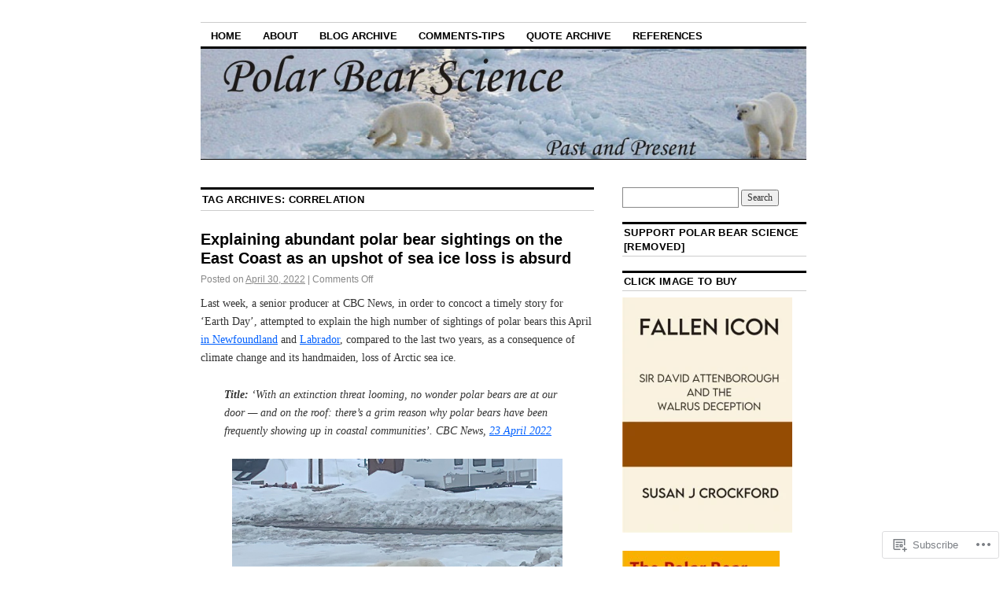

--- FILE ---
content_type: text/html; charset=UTF-8
request_url: https://polarbearscience.com/tag/correlation/
body_size: 29445
content:
<!DOCTYPE html>
<!--[if IE 6]>
<html id="ie6" lang="en">
<![endif]-->
<!--[if IE 8]>
<html id="ie8" lang="en">
<![endif]-->
<!--[if (!IE)]><!-->
<html lang="en">
<!--<![endif]-->

<head>
<meta charset="UTF-8" />
<title>correlation | polarbearscience</title>
<link rel="profile" href="http://gmpg.org/xfn/11" />
<link rel="pingback" href="https://polarbearscience.com/xmlrpc.php" />
<meta name='robots' content='max-image-preview:large' />

<!-- Async WordPress.com Remote Login -->
<script id="wpcom_remote_login_js">
var wpcom_remote_login_extra_auth = '';
function wpcom_remote_login_remove_dom_node_id( element_id ) {
	var dom_node = document.getElementById( element_id );
	if ( dom_node ) { dom_node.parentNode.removeChild( dom_node ); }
}
function wpcom_remote_login_remove_dom_node_classes( class_name ) {
	var dom_nodes = document.querySelectorAll( '.' + class_name );
	for ( var i = 0; i < dom_nodes.length; i++ ) {
		dom_nodes[ i ].parentNode.removeChild( dom_nodes[ i ] );
	}
}
function wpcom_remote_login_final_cleanup() {
	wpcom_remote_login_remove_dom_node_classes( "wpcom_remote_login_msg" );
	wpcom_remote_login_remove_dom_node_id( "wpcom_remote_login_key" );
	wpcom_remote_login_remove_dom_node_id( "wpcom_remote_login_validate" );
	wpcom_remote_login_remove_dom_node_id( "wpcom_remote_login_js" );
	wpcom_remote_login_remove_dom_node_id( "wpcom_request_access_iframe" );
	wpcom_remote_login_remove_dom_node_id( "wpcom_request_access_styles" );
}

// Watch for messages back from the remote login
window.addEventListener( "message", function( e ) {
	if ( e.origin === "https://r-login.wordpress.com" ) {
		var data = {};
		try {
			data = JSON.parse( e.data );
		} catch( e ) {
			wpcom_remote_login_final_cleanup();
			return;
		}

		if ( data.msg === 'LOGIN' ) {
			// Clean up the login check iframe
			wpcom_remote_login_remove_dom_node_id( "wpcom_remote_login_key" );

			var id_regex = new RegExp( /^[0-9]+$/ );
			var token_regex = new RegExp( /^.*|.*|.*$/ );
			if (
				token_regex.test( data.token )
				&& id_regex.test( data.wpcomid )
			) {
				// We have everything we need to ask for a login
				var script = document.createElement( "script" );
				script.setAttribute( "id", "wpcom_remote_login_validate" );
				script.src = '/remote-login.php?wpcom_remote_login=validate'
					+ '&wpcomid=' + data.wpcomid
					+ '&token=' + encodeURIComponent( data.token )
					+ '&host=' + window.location.protocol
					+ '//' + window.location.hostname
					+ '&postid=130223'
					+ '&is_singular=';
				document.body.appendChild( script );
			}

			return;
		}

		// Safari ITP, not logged in, so redirect
		if ( data.msg === 'LOGIN-REDIRECT' ) {
			window.location = 'https://wordpress.com/log-in?redirect_to=' + window.location.href;
			return;
		}

		// Safari ITP, storage access failed, remove the request
		if ( data.msg === 'LOGIN-REMOVE' ) {
			var css_zap = 'html { -webkit-transition: margin-top 1s; transition: margin-top 1s; } /* 9001 */ html { margin-top: 0 !important; } * html body { margin-top: 0 !important; } @media screen and ( max-width: 782px ) { html { margin-top: 0 !important; } * html body { margin-top: 0 !important; } }';
			var style_zap = document.createElement( 'style' );
			style_zap.type = 'text/css';
			style_zap.appendChild( document.createTextNode( css_zap ) );
			document.body.appendChild( style_zap );

			var e = document.getElementById( 'wpcom_request_access_iframe' );
			e.parentNode.removeChild( e );

			document.cookie = 'wordpress_com_login_access=denied; path=/; max-age=31536000';

			return;
		}

		// Safari ITP
		if ( data.msg === 'REQUEST_ACCESS' ) {
			console.log( 'request access: safari' );

			// Check ITP iframe enable/disable knob
			if ( wpcom_remote_login_extra_auth !== 'safari_itp_iframe' ) {
				return;
			}

			// If we are in a "private window" there is no ITP.
			var private_window = false;
			try {
				var opendb = window.openDatabase( null, null, null, null );
			} catch( e ) {
				private_window = true;
			}

			if ( private_window ) {
				console.log( 'private window' );
				return;
			}

			var iframe = document.createElement( 'iframe' );
			iframe.id = 'wpcom_request_access_iframe';
			iframe.setAttribute( 'scrolling', 'no' );
			iframe.setAttribute( 'sandbox', 'allow-storage-access-by-user-activation allow-scripts allow-same-origin allow-top-navigation-by-user-activation' );
			iframe.src = 'https://r-login.wordpress.com/remote-login.php?wpcom_remote_login=request_access&origin=' + encodeURIComponent( data.origin ) + '&wpcomid=' + encodeURIComponent( data.wpcomid );

			var css = 'html { -webkit-transition: margin-top 1s; transition: margin-top 1s; } /* 9001 */ html { margin-top: 46px !important; } * html body { margin-top: 46px !important; } @media screen and ( max-width: 660px ) { html { margin-top: 71px !important; } * html body { margin-top: 71px !important; } #wpcom_request_access_iframe { display: block; height: 71px !important; } } #wpcom_request_access_iframe { border: 0px; height: 46px; position: fixed; top: 0; left: 0; width: 100%; min-width: 100%; z-index: 99999; background: #23282d; } ';

			var style = document.createElement( 'style' );
			style.type = 'text/css';
			style.id = 'wpcom_request_access_styles';
			style.appendChild( document.createTextNode( css ) );
			document.body.appendChild( style );

			document.body.appendChild( iframe );
		}

		if ( data.msg === 'DONE' ) {
			wpcom_remote_login_final_cleanup();
		}
	}
}, false );

// Inject the remote login iframe after the page has had a chance to load
// more critical resources
window.addEventListener( "DOMContentLoaded", function( e ) {
	var iframe = document.createElement( "iframe" );
	iframe.style.display = "none";
	iframe.setAttribute( "scrolling", "no" );
	iframe.setAttribute( "id", "wpcom_remote_login_key" );
	iframe.src = "https://r-login.wordpress.com/remote-login.php"
		+ "?wpcom_remote_login=key"
		+ "&origin=aHR0cHM6Ly9wb2xhcmJlYXJzY2llbmNlLmNvbQ%3D%3D"
		+ "&wpcomid=38650637"
		+ "&time=" + Math.floor( Date.now() / 1000 );
	document.body.appendChild( iframe );
}, false );
</script>
<link rel='dns-prefetch' href='//s0.wp.com' />
<link rel="alternate" type="application/rss+xml" title="polarbearscience &raquo; Feed" href="https://polarbearscience.com/feed/" />
<link rel="alternate" type="application/rss+xml" title="polarbearscience &raquo; Comments Feed" href="https://polarbearscience.com/comments/feed/" />
<link rel="alternate" type="application/rss+xml" title="polarbearscience &raquo; correlation Tag Feed" href="https://polarbearscience.com/tag/correlation/feed/" />
	<script type="text/javascript">
		/* <![CDATA[ */
		function addLoadEvent(func) {
			var oldonload = window.onload;
			if (typeof window.onload != 'function') {
				window.onload = func;
			} else {
				window.onload = function () {
					oldonload();
					func();
				}
			}
		}
		/* ]]> */
	</script>
	<style id='wp-emoji-styles-inline-css'>

	img.wp-smiley, img.emoji {
		display: inline !important;
		border: none !important;
		box-shadow: none !important;
		height: 1em !important;
		width: 1em !important;
		margin: 0 0.07em !important;
		vertical-align: -0.1em !important;
		background: none !important;
		padding: 0 !important;
	}
/*# sourceURL=wp-emoji-styles-inline-css */
</style>
<link crossorigin='anonymous' rel='stylesheet' id='all-css-2-1' href='/wp-content/plugins/gutenberg-core/v22.2.0/build/styles/block-library/style.css?m=1764855221i&cssminify=yes' type='text/css' media='all' />
<style id='wp-block-library-inline-css'>
.has-text-align-justify {
	text-align:justify;
}
.has-text-align-justify{text-align:justify;}

/*# sourceURL=wp-block-library-inline-css */
</style><style id='wp-block-paragraph-inline-css'>
.is-small-text{font-size:.875em}.is-regular-text{font-size:1em}.is-large-text{font-size:2.25em}.is-larger-text{font-size:3em}.has-drop-cap:not(:focus):first-letter{float:left;font-size:8.4em;font-style:normal;font-weight:100;line-height:.68;margin:.05em .1em 0 0;text-transform:uppercase}body.rtl .has-drop-cap:not(:focus):first-letter{float:none;margin-left:.1em}p.has-drop-cap.has-background{overflow:hidden}:root :where(p.has-background){padding:1.25em 2.375em}:where(p.has-text-color:not(.has-link-color)) a{color:inherit}p.has-text-align-left[style*="writing-mode:vertical-lr"],p.has-text-align-right[style*="writing-mode:vertical-rl"]{rotate:180deg}
/*# sourceURL=/wp-content/plugins/gutenberg-core/v22.2.0/build/styles/block-library/paragraph/style.css */
</style>
<style id='wp-block-quote-inline-css'>
.wp-block-quote{box-sizing:border-box;overflow-wrap:break-word}.wp-block-quote.is-large:where(:not(.is-style-plain)),.wp-block-quote.is-style-large:where(:not(.is-style-plain)){margin-bottom:1em;padding:0 1em}.wp-block-quote.is-large:where(:not(.is-style-plain)) p,.wp-block-quote.is-style-large:where(:not(.is-style-plain)) p{font-size:1.5em;font-style:italic;line-height:1.6}.wp-block-quote.is-large:where(:not(.is-style-plain)) cite,.wp-block-quote.is-large:where(:not(.is-style-plain)) footer,.wp-block-quote.is-style-large:where(:not(.is-style-plain)) cite,.wp-block-quote.is-style-large:where(:not(.is-style-plain)) footer{font-size:1.125em;text-align:right}.wp-block-quote>cite{display:block}
/*# sourceURL=/wp-content/plugins/gutenberg-core/v22.2.0/build/styles/block-library/quote/style.css */
</style>
<style id='wp-block-image-inline-css'>
.wp-block-image>a,.wp-block-image>figure>a{display:inline-block}.wp-block-image img{box-sizing:border-box;height:auto;max-width:100%;vertical-align:bottom}@media not (prefers-reduced-motion){.wp-block-image img.hide{visibility:hidden}.wp-block-image img.show{animation:show-content-image .4s}}.wp-block-image[style*=border-radius] img,.wp-block-image[style*=border-radius]>a{border-radius:inherit}.wp-block-image.has-custom-border img{box-sizing:border-box}.wp-block-image.aligncenter{text-align:center}.wp-block-image.alignfull>a,.wp-block-image.alignwide>a{width:100%}.wp-block-image.alignfull img,.wp-block-image.alignwide img{height:auto;width:100%}.wp-block-image .aligncenter,.wp-block-image .alignleft,.wp-block-image .alignright,.wp-block-image.aligncenter,.wp-block-image.alignleft,.wp-block-image.alignright{display:table}.wp-block-image .aligncenter>figcaption,.wp-block-image .alignleft>figcaption,.wp-block-image .alignright>figcaption,.wp-block-image.aligncenter>figcaption,.wp-block-image.alignleft>figcaption,.wp-block-image.alignright>figcaption{caption-side:bottom;display:table-caption}.wp-block-image .alignleft{float:left;margin:.5em 1em .5em 0}.wp-block-image .alignright{float:right;margin:.5em 0 .5em 1em}.wp-block-image .aligncenter{margin-left:auto;margin-right:auto}.wp-block-image :where(figcaption){margin-bottom:1em;margin-top:.5em}.wp-block-image.is-style-circle-mask img{border-radius:9999px}@supports ((-webkit-mask-image:none) or (mask-image:none)) or (-webkit-mask-image:none){.wp-block-image.is-style-circle-mask img{border-radius:0;-webkit-mask-image:url('data:image/svg+xml;utf8,<svg viewBox="0 0 100 100" xmlns="http://www.w3.org/2000/svg"><circle cx="50" cy="50" r="50"/></svg>');mask-image:url('data:image/svg+xml;utf8,<svg viewBox="0 0 100 100" xmlns="http://www.w3.org/2000/svg"><circle cx="50" cy="50" r="50"/></svg>');mask-mode:alpha;-webkit-mask-position:center;mask-position:center;-webkit-mask-repeat:no-repeat;mask-repeat:no-repeat;-webkit-mask-size:contain;mask-size:contain}}:root :where(.wp-block-image.is-style-rounded img,.wp-block-image .is-style-rounded img){border-radius:9999px}.wp-block-image figure{margin:0}.wp-lightbox-container{display:flex;flex-direction:column;position:relative}.wp-lightbox-container img{cursor:zoom-in}.wp-lightbox-container img:hover+button{opacity:1}.wp-lightbox-container button{align-items:center;backdrop-filter:blur(16px) saturate(180%);background-color:#5a5a5a40;border:none;border-radius:4px;cursor:zoom-in;display:flex;height:20px;justify-content:center;opacity:0;padding:0;position:absolute;right:16px;text-align:center;top:16px;width:20px;z-index:100}@media not (prefers-reduced-motion){.wp-lightbox-container button{transition:opacity .2s ease}}.wp-lightbox-container button:focus-visible{outline:3px auto #5a5a5a40;outline:3px auto -webkit-focus-ring-color;outline-offset:3px}.wp-lightbox-container button:hover{cursor:pointer;opacity:1}.wp-lightbox-container button:focus{opacity:1}.wp-lightbox-container button:focus,.wp-lightbox-container button:hover,.wp-lightbox-container button:not(:hover):not(:active):not(.has-background){background-color:#5a5a5a40;border:none}.wp-lightbox-overlay{box-sizing:border-box;cursor:zoom-out;height:100vh;left:0;overflow:hidden;position:fixed;top:0;visibility:hidden;width:100%;z-index:100000}.wp-lightbox-overlay .close-button{align-items:center;cursor:pointer;display:flex;justify-content:center;min-height:40px;min-width:40px;padding:0;position:absolute;right:calc(env(safe-area-inset-right) + 16px);top:calc(env(safe-area-inset-top) + 16px);z-index:5000000}.wp-lightbox-overlay .close-button:focus,.wp-lightbox-overlay .close-button:hover,.wp-lightbox-overlay .close-button:not(:hover):not(:active):not(.has-background){background:none;border:none}.wp-lightbox-overlay .lightbox-image-container{height:var(--wp--lightbox-container-height);left:50%;overflow:hidden;position:absolute;top:50%;transform:translate(-50%,-50%);transform-origin:top left;width:var(--wp--lightbox-container-width);z-index:9999999999}.wp-lightbox-overlay .wp-block-image{align-items:center;box-sizing:border-box;display:flex;height:100%;justify-content:center;margin:0;position:relative;transform-origin:0 0;width:100%;z-index:3000000}.wp-lightbox-overlay .wp-block-image img{height:var(--wp--lightbox-image-height);min-height:var(--wp--lightbox-image-height);min-width:var(--wp--lightbox-image-width);width:var(--wp--lightbox-image-width)}.wp-lightbox-overlay .wp-block-image figcaption{display:none}.wp-lightbox-overlay button{background:none;border:none}.wp-lightbox-overlay .scrim{background-color:#fff;height:100%;opacity:.9;position:absolute;width:100%;z-index:2000000}.wp-lightbox-overlay.active{visibility:visible}@media not (prefers-reduced-motion){.wp-lightbox-overlay.active{animation:turn-on-visibility .25s both}.wp-lightbox-overlay.active img{animation:turn-on-visibility .35s both}.wp-lightbox-overlay.show-closing-animation:not(.active){animation:turn-off-visibility .35s both}.wp-lightbox-overlay.show-closing-animation:not(.active) img{animation:turn-off-visibility .25s both}.wp-lightbox-overlay.zoom.active{animation:none;opacity:1;visibility:visible}.wp-lightbox-overlay.zoom.active .lightbox-image-container{animation:lightbox-zoom-in .4s}.wp-lightbox-overlay.zoom.active .lightbox-image-container img{animation:none}.wp-lightbox-overlay.zoom.active .scrim{animation:turn-on-visibility .4s forwards}.wp-lightbox-overlay.zoom.show-closing-animation:not(.active){animation:none}.wp-lightbox-overlay.zoom.show-closing-animation:not(.active) .lightbox-image-container{animation:lightbox-zoom-out .4s}.wp-lightbox-overlay.zoom.show-closing-animation:not(.active) .lightbox-image-container img{animation:none}.wp-lightbox-overlay.zoom.show-closing-animation:not(.active) .scrim{animation:turn-off-visibility .4s forwards}}@keyframes show-content-image{0%{visibility:hidden}99%{visibility:hidden}to{visibility:visible}}@keyframes turn-on-visibility{0%{opacity:0}to{opacity:1}}@keyframes turn-off-visibility{0%{opacity:1;visibility:visible}99%{opacity:0;visibility:visible}to{opacity:0;visibility:hidden}}@keyframes lightbox-zoom-in{0%{transform:translate(calc((-100vw + var(--wp--lightbox-scrollbar-width))/2 + var(--wp--lightbox-initial-left-position)),calc(-50vh + var(--wp--lightbox-initial-top-position))) scale(var(--wp--lightbox-scale))}to{transform:translate(-50%,-50%) scale(1)}}@keyframes lightbox-zoom-out{0%{transform:translate(-50%,-50%) scale(1);visibility:visible}99%{visibility:visible}to{transform:translate(calc((-100vw + var(--wp--lightbox-scrollbar-width))/2 + var(--wp--lightbox-initial-left-position)),calc(-50vh + var(--wp--lightbox-initial-top-position))) scale(var(--wp--lightbox-scale));visibility:hidden}}
/*# sourceURL=/wp-content/plugins/gutenberg-core/v22.2.0/build/styles/block-library/image/style.css */
</style>
<style id='global-styles-inline-css'>
:root{--wp--preset--aspect-ratio--square: 1;--wp--preset--aspect-ratio--4-3: 4/3;--wp--preset--aspect-ratio--3-4: 3/4;--wp--preset--aspect-ratio--3-2: 3/2;--wp--preset--aspect-ratio--2-3: 2/3;--wp--preset--aspect-ratio--16-9: 16/9;--wp--preset--aspect-ratio--9-16: 9/16;--wp--preset--color--black: #000000;--wp--preset--color--cyan-bluish-gray: #abb8c3;--wp--preset--color--white: #ffffff;--wp--preset--color--pale-pink: #f78da7;--wp--preset--color--vivid-red: #cf2e2e;--wp--preset--color--luminous-vivid-orange: #ff6900;--wp--preset--color--luminous-vivid-amber: #fcb900;--wp--preset--color--light-green-cyan: #7bdcb5;--wp--preset--color--vivid-green-cyan: #00d084;--wp--preset--color--pale-cyan-blue: #8ed1fc;--wp--preset--color--vivid-cyan-blue: #0693e3;--wp--preset--color--vivid-purple: #9b51e0;--wp--preset--gradient--vivid-cyan-blue-to-vivid-purple: linear-gradient(135deg,rgb(6,147,227) 0%,rgb(155,81,224) 100%);--wp--preset--gradient--light-green-cyan-to-vivid-green-cyan: linear-gradient(135deg,rgb(122,220,180) 0%,rgb(0,208,130) 100%);--wp--preset--gradient--luminous-vivid-amber-to-luminous-vivid-orange: linear-gradient(135deg,rgb(252,185,0) 0%,rgb(255,105,0) 100%);--wp--preset--gradient--luminous-vivid-orange-to-vivid-red: linear-gradient(135deg,rgb(255,105,0) 0%,rgb(207,46,46) 100%);--wp--preset--gradient--very-light-gray-to-cyan-bluish-gray: linear-gradient(135deg,rgb(238,238,238) 0%,rgb(169,184,195) 100%);--wp--preset--gradient--cool-to-warm-spectrum: linear-gradient(135deg,rgb(74,234,220) 0%,rgb(151,120,209) 20%,rgb(207,42,186) 40%,rgb(238,44,130) 60%,rgb(251,105,98) 80%,rgb(254,248,76) 100%);--wp--preset--gradient--blush-light-purple: linear-gradient(135deg,rgb(255,206,236) 0%,rgb(152,150,240) 100%);--wp--preset--gradient--blush-bordeaux: linear-gradient(135deg,rgb(254,205,165) 0%,rgb(254,45,45) 50%,rgb(107,0,62) 100%);--wp--preset--gradient--luminous-dusk: linear-gradient(135deg,rgb(255,203,112) 0%,rgb(199,81,192) 50%,rgb(65,88,208) 100%);--wp--preset--gradient--pale-ocean: linear-gradient(135deg,rgb(255,245,203) 0%,rgb(182,227,212) 50%,rgb(51,167,181) 100%);--wp--preset--gradient--electric-grass: linear-gradient(135deg,rgb(202,248,128) 0%,rgb(113,206,126) 100%);--wp--preset--gradient--midnight: linear-gradient(135deg,rgb(2,3,129) 0%,rgb(40,116,252) 100%);--wp--preset--font-size--small: 13px;--wp--preset--font-size--medium: 20px;--wp--preset--font-size--large: 36px;--wp--preset--font-size--x-large: 42px;--wp--preset--font-family--albert-sans: 'Albert Sans', sans-serif;--wp--preset--font-family--alegreya: Alegreya, serif;--wp--preset--font-family--arvo: Arvo, serif;--wp--preset--font-family--bodoni-moda: 'Bodoni Moda', serif;--wp--preset--font-family--bricolage-grotesque: 'Bricolage Grotesque', sans-serif;--wp--preset--font-family--cabin: Cabin, sans-serif;--wp--preset--font-family--chivo: Chivo, sans-serif;--wp--preset--font-family--commissioner: Commissioner, sans-serif;--wp--preset--font-family--cormorant: Cormorant, serif;--wp--preset--font-family--courier-prime: 'Courier Prime', monospace;--wp--preset--font-family--crimson-pro: 'Crimson Pro', serif;--wp--preset--font-family--dm-mono: 'DM Mono', monospace;--wp--preset--font-family--dm-sans: 'DM Sans', sans-serif;--wp--preset--font-family--dm-serif-display: 'DM Serif Display', serif;--wp--preset--font-family--domine: Domine, serif;--wp--preset--font-family--eb-garamond: 'EB Garamond', serif;--wp--preset--font-family--epilogue: Epilogue, sans-serif;--wp--preset--font-family--fahkwang: Fahkwang, sans-serif;--wp--preset--font-family--figtree: Figtree, sans-serif;--wp--preset--font-family--fira-sans: 'Fira Sans', sans-serif;--wp--preset--font-family--fjalla-one: 'Fjalla One', sans-serif;--wp--preset--font-family--fraunces: Fraunces, serif;--wp--preset--font-family--gabarito: Gabarito, system-ui;--wp--preset--font-family--ibm-plex-mono: 'IBM Plex Mono', monospace;--wp--preset--font-family--ibm-plex-sans: 'IBM Plex Sans', sans-serif;--wp--preset--font-family--ibarra-real-nova: 'Ibarra Real Nova', serif;--wp--preset--font-family--instrument-serif: 'Instrument Serif', serif;--wp--preset--font-family--inter: Inter, sans-serif;--wp--preset--font-family--josefin-sans: 'Josefin Sans', sans-serif;--wp--preset--font-family--jost: Jost, sans-serif;--wp--preset--font-family--libre-baskerville: 'Libre Baskerville', serif;--wp--preset--font-family--libre-franklin: 'Libre Franklin', sans-serif;--wp--preset--font-family--literata: Literata, serif;--wp--preset--font-family--lora: Lora, serif;--wp--preset--font-family--merriweather: Merriweather, serif;--wp--preset--font-family--montserrat: Montserrat, sans-serif;--wp--preset--font-family--newsreader: Newsreader, serif;--wp--preset--font-family--noto-sans-mono: 'Noto Sans Mono', sans-serif;--wp--preset--font-family--nunito: Nunito, sans-serif;--wp--preset--font-family--open-sans: 'Open Sans', sans-serif;--wp--preset--font-family--overpass: Overpass, sans-serif;--wp--preset--font-family--pt-serif: 'PT Serif', serif;--wp--preset--font-family--petrona: Petrona, serif;--wp--preset--font-family--piazzolla: Piazzolla, serif;--wp--preset--font-family--playfair-display: 'Playfair Display', serif;--wp--preset--font-family--plus-jakarta-sans: 'Plus Jakarta Sans', sans-serif;--wp--preset--font-family--poppins: Poppins, sans-serif;--wp--preset--font-family--raleway: Raleway, sans-serif;--wp--preset--font-family--roboto: Roboto, sans-serif;--wp--preset--font-family--roboto-slab: 'Roboto Slab', serif;--wp--preset--font-family--rubik: Rubik, sans-serif;--wp--preset--font-family--rufina: Rufina, serif;--wp--preset--font-family--sora: Sora, sans-serif;--wp--preset--font-family--source-sans-3: 'Source Sans 3', sans-serif;--wp--preset--font-family--source-serif-4: 'Source Serif 4', serif;--wp--preset--font-family--space-mono: 'Space Mono', monospace;--wp--preset--font-family--syne: Syne, sans-serif;--wp--preset--font-family--texturina: Texturina, serif;--wp--preset--font-family--urbanist: Urbanist, sans-serif;--wp--preset--font-family--work-sans: 'Work Sans', sans-serif;--wp--preset--spacing--20: 0.44rem;--wp--preset--spacing--30: 0.67rem;--wp--preset--spacing--40: 1rem;--wp--preset--spacing--50: 1.5rem;--wp--preset--spacing--60: 2.25rem;--wp--preset--spacing--70: 3.38rem;--wp--preset--spacing--80: 5.06rem;--wp--preset--shadow--natural: 6px 6px 9px rgba(0, 0, 0, 0.2);--wp--preset--shadow--deep: 12px 12px 50px rgba(0, 0, 0, 0.4);--wp--preset--shadow--sharp: 6px 6px 0px rgba(0, 0, 0, 0.2);--wp--preset--shadow--outlined: 6px 6px 0px -3px rgb(255, 255, 255), 6px 6px rgb(0, 0, 0);--wp--preset--shadow--crisp: 6px 6px 0px rgb(0, 0, 0);}:where(.is-layout-flex){gap: 0.5em;}:where(.is-layout-grid){gap: 0.5em;}body .is-layout-flex{display: flex;}.is-layout-flex{flex-wrap: wrap;align-items: center;}.is-layout-flex > :is(*, div){margin: 0;}body .is-layout-grid{display: grid;}.is-layout-grid > :is(*, div){margin: 0;}:where(.wp-block-columns.is-layout-flex){gap: 2em;}:where(.wp-block-columns.is-layout-grid){gap: 2em;}:where(.wp-block-post-template.is-layout-flex){gap: 1.25em;}:where(.wp-block-post-template.is-layout-grid){gap: 1.25em;}.has-black-color{color: var(--wp--preset--color--black) !important;}.has-cyan-bluish-gray-color{color: var(--wp--preset--color--cyan-bluish-gray) !important;}.has-white-color{color: var(--wp--preset--color--white) !important;}.has-pale-pink-color{color: var(--wp--preset--color--pale-pink) !important;}.has-vivid-red-color{color: var(--wp--preset--color--vivid-red) !important;}.has-luminous-vivid-orange-color{color: var(--wp--preset--color--luminous-vivid-orange) !important;}.has-luminous-vivid-amber-color{color: var(--wp--preset--color--luminous-vivid-amber) !important;}.has-light-green-cyan-color{color: var(--wp--preset--color--light-green-cyan) !important;}.has-vivid-green-cyan-color{color: var(--wp--preset--color--vivid-green-cyan) !important;}.has-pale-cyan-blue-color{color: var(--wp--preset--color--pale-cyan-blue) !important;}.has-vivid-cyan-blue-color{color: var(--wp--preset--color--vivid-cyan-blue) !important;}.has-vivid-purple-color{color: var(--wp--preset--color--vivid-purple) !important;}.has-black-background-color{background-color: var(--wp--preset--color--black) !important;}.has-cyan-bluish-gray-background-color{background-color: var(--wp--preset--color--cyan-bluish-gray) !important;}.has-white-background-color{background-color: var(--wp--preset--color--white) !important;}.has-pale-pink-background-color{background-color: var(--wp--preset--color--pale-pink) !important;}.has-vivid-red-background-color{background-color: var(--wp--preset--color--vivid-red) !important;}.has-luminous-vivid-orange-background-color{background-color: var(--wp--preset--color--luminous-vivid-orange) !important;}.has-luminous-vivid-amber-background-color{background-color: var(--wp--preset--color--luminous-vivid-amber) !important;}.has-light-green-cyan-background-color{background-color: var(--wp--preset--color--light-green-cyan) !important;}.has-vivid-green-cyan-background-color{background-color: var(--wp--preset--color--vivid-green-cyan) !important;}.has-pale-cyan-blue-background-color{background-color: var(--wp--preset--color--pale-cyan-blue) !important;}.has-vivid-cyan-blue-background-color{background-color: var(--wp--preset--color--vivid-cyan-blue) !important;}.has-vivid-purple-background-color{background-color: var(--wp--preset--color--vivid-purple) !important;}.has-black-border-color{border-color: var(--wp--preset--color--black) !important;}.has-cyan-bluish-gray-border-color{border-color: var(--wp--preset--color--cyan-bluish-gray) !important;}.has-white-border-color{border-color: var(--wp--preset--color--white) !important;}.has-pale-pink-border-color{border-color: var(--wp--preset--color--pale-pink) !important;}.has-vivid-red-border-color{border-color: var(--wp--preset--color--vivid-red) !important;}.has-luminous-vivid-orange-border-color{border-color: var(--wp--preset--color--luminous-vivid-orange) !important;}.has-luminous-vivid-amber-border-color{border-color: var(--wp--preset--color--luminous-vivid-amber) !important;}.has-light-green-cyan-border-color{border-color: var(--wp--preset--color--light-green-cyan) !important;}.has-vivid-green-cyan-border-color{border-color: var(--wp--preset--color--vivid-green-cyan) !important;}.has-pale-cyan-blue-border-color{border-color: var(--wp--preset--color--pale-cyan-blue) !important;}.has-vivid-cyan-blue-border-color{border-color: var(--wp--preset--color--vivid-cyan-blue) !important;}.has-vivid-purple-border-color{border-color: var(--wp--preset--color--vivid-purple) !important;}.has-vivid-cyan-blue-to-vivid-purple-gradient-background{background: var(--wp--preset--gradient--vivid-cyan-blue-to-vivid-purple) !important;}.has-light-green-cyan-to-vivid-green-cyan-gradient-background{background: var(--wp--preset--gradient--light-green-cyan-to-vivid-green-cyan) !important;}.has-luminous-vivid-amber-to-luminous-vivid-orange-gradient-background{background: var(--wp--preset--gradient--luminous-vivid-amber-to-luminous-vivid-orange) !important;}.has-luminous-vivid-orange-to-vivid-red-gradient-background{background: var(--wp--preset--gradient--luminous-vivid-orange-to-vivid-red) !important;}.has-very-light-gray-to-cyan-bluish-gray-gradient-background{background: var(--wp--preset--gradient--very-light-gray-to-cyan-bluish-gray) !important;}.has-cool-to-warm-spectrum-gradient-background{background: var(--wp--preset--gradient--cool-to-warm-spectrum) !important;}.has-blush-light-purple-gradient-background{background: var(--wp--preset--gradient--blush-light-purple) !important;}.has-blush-bordeaux-gradient-background{background: var(--wp--preset--gradient--blush-bordeaux) !important;}.has-luminous-dusk-gradient-background{background: var(--wp--preset--gradient--luminous-dusk) !important;}.has-pale-ocean-gradient-background{background: var(--wp--preset--gradient--pale-ocean) !important;}.has-electric-grass-gradient-background{background: var(--wp--preset--gradient--electric-grass) !important;}.has-midnight-gradient-background{background: var(--wp--preset--gradient--midnight) !important;}.has-small-font-size{font-size: var(--wp--preset--font-size--small) !important;}.has-medium-font-size{font-size: var(--wp--preset--font-size--medium) !important;}.has-large-font-size{font-size: var(--wp--preset--font-size--large) !important;}.has-x-large-font-size{font-size: var(--wp--preset--font-size--x-large) !important;}.has-albert-sans-font-family{font-family: var(--wp--preset--font-family--albert-sans) !important;}.has-alegreya-font-family{font-family: var(--wp--preset--font-family--alegreya) !important;}.has-arvo-font-family{font-family: var(--wp--preset--font-family--arvo) !important;}.has-bodoni-moda-font-family{font-family: var(--wp--preset--font-family--bodoni-moda) !important;}.has-bricolage-grotesque-font-family{font-family: var(--wp--preset--font-family--bricolage-grotesque) !important;}.has-cabin-font-family{font-family: var(--wp--preset--font-family--cabin) !important;}.has-chivo-font-family{font-family: var(--wp--preset--font-family--chivo) !important;}.has-commissioner-font-family{font-family: var(--wp--preset--font-family--commissioner) !important;}.has-cormorant-font-family{font-family: var(--wp--preset--font-family--cormorant) !important;}.has-courier-prime-font-family{font-family: var(--wp--preset--font-family--courier-prime) !important;}.has-crimson-pro-font-family{font-family: var(--wp--preset--font-family--crimson-pro) !important;}.has-dm-mono-font-family{font-family: var(--wp--preset--font-family--dm-mono) !important;}.has-dm-sans-font-family{font-family: var(--wp--preset--font-family--dm-sans) !important;}.has-dm-serif-display-font-family{font-family: var(--wp--preset--font-family--dm-serif-display) !important;}.has-domine-font-family{font-family: var(--wp--preset--font-family--domine) !important;}.has-eb-garamond-font-family{font-family: var(--wp--preset--font-family--eb-garamond) !important;}.has-epilogue-font-family{font-family: var(--wp--preset--font-family--epilogue) !important;}.has-fahkwang-font-family{font-family: var(--wp--preset--font-family--fahkwang) !important;}.has-figtree-font-family{font-family: var(--wp--preset--font-family--figtree) !important;}.has-fira-sans-font-family{font-family: var(--wp--preset--font-family--fira-sans) !important;}.has-fjalla-one-font-family{font-family: var(--wp--preset--font-family--fjalla-one) !important;}.has-fraunces-font-family{font-family: var(--wp--preset--font-family--fraunces) !important;}.has-gabarito-font-family{font-family: var(--wp--preset--font-family--gabarito) !important;}.has-ibm-plex-mono-font-family{font-family: var(--wp--preset--font-family--ibm-plex-mono) !important;}.has-ibm-plex-sans-font-family{font-family: var(--wp--preset--font-family--ibm-plex-sans) !important;}.has-ibarra-real-nova-font-family{font-family: var(--wp--preset--font-family--ibarra-real-nova) !important;}.has-instrument-serif-font-family{font-family: var(--wp--preset--font-family--instrument-serif) !important;}.has-inter-font-family{font-family: var(--wp--preset--font-family--inter) !important;}.has-josefin-sans-font-family{font-family: var(--wp--preset--font-family--josefin-sans) !important;}.has-jost-font-family{font-family: var(--wp--preset--font-family--jost) !important;}.has-libre-baskerville-font-family{font-family: var(--wp--preset--font-family--libre-baskerville) !important;}.has-libre-franklin-font-family{font-family: var(--wp--preset--font-family--libre-franklin) !important;}.has-literata-font-family{font-family: var(--wp--preset--font-family--literata) !important;}.has-lora-font-family{font-family: var(--wp--preset--font-family--lora) !important;}.has-merriweather-font-family{font-family: var(--wp--preset--font-family--merriweather) !important;}.has-montserrat-font-family{font-family: var(--wp--preset--font-family--montserrat) !important;}.has-newsreader-font-family{font-family: var(--wp--preset--font-family--newsreader) !important;}.has-noto-sans-mono-font-family{font-family: var(--wp--preset--font-family--noto-sans-mono) !important;}.has-nunito-font-family{font-family: var(--wp--preset--font-family--nunito) !important;}.has-open-sans-font-family{font-family: var(--wp--preset--font-family--open-sans) !important;}.has-overpass-font-family{font-family: var(--wp--preset--font-family--overpass) !important;}.has-pt-serif-font-family{font-family: var(--wp--preset--font-family--pt-serif) !important;}.has-petrona-font-family{font-family: var(--wp--preset--font-family--petrona) !important;}.has-piazzolla-font-family{font-family: var(--wp--preset--font-family--piazzolla) !important;}.has-playfair-display-font-family{font-family: var(--wp--preset--font-family--playfair-display) !important;}.has-plus-jakarta-sans-font-family{font-family: var(--wp--preset--font-family--plus-jakarta-sans) !important;}.has-poppins-font-family{font-family: var(--wp--preset--font-family--poppins) !important;}.has-raleway-font-family{font-family: var(--wp--preset--font-family--raleway) !important;}.has-roboto-font-family{font-family: var(--wp--preset--font-family--roboto) !important;}.has-roboto-slab-font-family{font-family: var(--wp--preset--font-family--roboto-slab) !important;}.has-rubik-font-family{font-family: var(--wp--preset--font-family--rubik) !important;}.has-rufina-font-family{font-family: var(--wp--preset--font-family--rufina) !important;}.has-sora-font-family{font-family: var(--wp--preset--font-family--sora) !important;}.has-source-sans-3-font-family{font-family: var(--wp--preset--font-family--source-sans-3) !important;}.has-source-serif-4-font-family{font-family: var(--wp--preset--font-family--source-serif-4) !important;}.has-space-mono-font-family{font-family: var(--wp--preset--font-family--space-mono) !important;}.has-syne-font-family{font-family: var(--wp--preset--font-family--syne) !important;}.has-texturina-font-family{font-family: var(--wp--preset--font-family--texturina) !important;}.has-urbanist-font-family{font-family: var(--wp--preset--font-family--urbanist) !important;}.has-work-sans-font-family{font-family: var(--wp--preset--font-family--work-sans) !important;}
/*# sourceURL=global-styles-inline-css */
</style>

<style id='classic-theme-styles-inline-css'>
/*! This file is auto-generated */
.wp-block-button__link{color:#fff;background-color:#32373c;border-radius:9999px;box-shadow:none;text-decoration:none;padding:calc(.667em + 2px) calc(1.333em + 2px);font-size:1.125em}.wp-block-file__button{background:#32373c;color:#fff;text-decoration:none}
/*# sourceURL=/wp-includes/css/classic-themes.min.css */
</style>
<link crossorigin='anonymous' rel='stylesheet' id='all-css-4-1' href='/_static/??[base64]/d8iynII8Z9L9WKKe3Ag7BUh3Rfdy162W72i4W89XvFdm8qRo=&cssminify=yes' type='text/css' media='all' />
<style id='jetpack-global-styles-frontend-style-inline-css'>
:root { --font-headings: unset; --font-base: unset; --font-headings-default: -apple-system,BlinkMacSystemFont,"Segoe UI",Roboto,Oxygen-Sans,Ubuntu,Cantarell,"Helvetica Neue",sans-serif; --font-base-default: -apple-system,BlinkMacSystemFont,"Segoe UI",Roboto,Oxygen-Sans,Ubuntu,Cantarell,"Helvetica Neue",sans-serif;}
/*# sourceURL=jetpack-global-styles-frontend-style-inline-css */
</style>
<link crossorigin='anonymous' rel='stylesheet' id='all-css-6-1' href='/wp-content/themes/h4/global.css?m=1420737423i&cssminify=yes' type='text/css' media='all' />
<script type="text/javascript" id="wpcom-actionbar-placeholder-js-extra">
/* <![CDATA[ */
var actionbardata = {"siteID":"38650637","postID":"0","siteURL":"https://polarbearscience.com","xhrURL":"https://polarbearscience.com/wp-admin/admin-ajax.php","nonce":"254b6b84e8","isLoggedIn":"","statusMessage":"","subsEmailDefault":"instantly","proxyScriptUrl":"https://s0.wp.com/wp-content/js/wpcom-proxy-request.js?m=1513050504i&amp;ver=20211021","i18n":{"followedText":"New posts from this site will now appear in your \u003Ca href=\"https://wordpress.com/reader\"\u003EReader\u003C/a\u003E","foldBar":"Collapse this bar","unfoldBar":"Expand this bar","shortLinkCopied":"Shortlink copied to clipboard."}};
//# sourceURL=wpcom-actionbar-placeholder-js-extra
/* ]]> */
</script>
<script type="text/javascript" id="jetpack-mu-wpcom-settings-js-before">
/* <![CDATA[ */
var JETPACK_MU_WPCOM_SETTINGS = {"assetsUrl":"https://s0.wp.com/wp-content/mu-plugins/jetpack-mu-wpcom-plugin/sun/jetpack_vendor/automattic/jetpack-mu-wpcom/src/build/"};
//# sourceURL=jetpack-mu-wpcom-settings-js-before
/* ]]> */
</script>
<script crossorigin='anonymous' type='text/javascript'  src='/wp-content/js/rlt-proxy.js?m=1720530689i'></script>
<script type="text/javascript" id="rlt-proxy-js-after">
/* <![CDATA[ */
	rltInitialize( {"token":null,"iframeOrigins":["https:\/\/widgets.wp.com"]} );
//# sourceURL=rlt-proxy-js-after
/* ]]> */
</script>
<link rel="EditURI" type="application/rsd+xml" title="RSD" href="https://polarbearscience.wordpress.com/xmlrpc.php?rsd" />
<meta name="generator" content="WordPress.com" />

<!-- Jetpack Open Graph Tags -->
<meta property="og:type" content="website" />
<meta property="og:title" content="correlation &#8211; polarbearscience" />
<meta property="og:url" content="https://polarbearscience.com/tag/correlation/" />
<meta property="og:site_name" content="polarbearscience" />
<meta property="og:image" content="https://secure.gravatar.com/blavatar/bd454b9224f6178eef06ad12496a9e1ea9c98e81129e4afdb9c6e4ea5270c0f5?s=200&#038;ts=1767874458" />
<meta property="og:image:width" content="200" />
<meta property="og:image:height" content="200" />
<meta property="og:image:alt" content="" />
<meta property="og:locale" content="en_US" />
<meta name="twitter:creator" content="@sjc_pbs" />
<meta name="twitter:site" content="@sjc_pbs" />

<!-- End Jetpack Open Graph Tags -->
<link rel="shortcut icon" type="image/x-icon" href="https://secure.gravatar.com/blavatar/bd454b9224f6178eef06ad12496a9e1ea9c98e81129e4afdb9c6e4ea5270c0f5?s=32" sizes="16x16" />
<link rel="icon" type="image/x-icon" href="https://secure.gravatar.com/blavatar/bd454b9224f6178eef06ad12496a9e1ea9c98e81129e4afdb9c6e4ea5270c0f5?s=32" sizes="16x16" />
<link rel="apple-touch-icon" href="https://secure.gravatar.com/blavatar/bd454b9224f6178eef06ad12496a9e1ea9c98e81129e4afdb9c6e4ea5270c0f5?s=114" />
<link rel='openid.server' href='https://polarbearscience.com/?openidserver=1' />
<link rel='openid.delegate' href='https://polarbearscience.com/' />
<link rel="search" type="application/opensearchdescription+xml" href="https://polarbearscience.com/osd.xml" title="polarbearscience" />
<link rel="search" type="application/opensearchdescription+xml" href="https://s1.wp.com/opensearch.xml" title="WordPress.com" />
		<style type="text/css">
			.recentcomments a {
				display: inline !important;
				padding: 0 !important;
				margin: 0 !important;
			}

			table.recentcommentsavatartop img.avatar, table.recentcommentsavatarend img.avatar {
				border: 0px;
				margin: 0;
			}

			table.recentcommentsavatartop a, table.recentcommentsavatarend a {
				border: 0px !important;
				background-color: transparent !important;
			}

			td.recentcommentsavatarend, td.recentcommentsavatartop {
				padding: 0px 0px 1px 0px;
				margin: 0px;
			}

			td.recentcommentstextend {
				border: none !important;
				padding: 0px 0px 2px 10px;
			}

			.rtl td.recentcommentstextend {
				padding: 0px 10px 2px 0px;
			}

			td.recentcommentstexttop {
				border: none;
				padding: 0px 0px 0px 10px;
			}

			.rtl td.recentcommentstexttop {
				padding: 0px 10px 0px 0px;
			}
		</style>
		<meta name="description" content="Posts about correlation written by susanjcrockford" />
	<style type="text/css">
			#site-title,
		#site-description {
			position: absolute;
			left: -9000px;
		}
		</style>
	<link crossorigin='anonymous' rel='stylesheet' id='all-css-0-3' href='/_static/??-eJyVjssKwkAMRX/INowP1IX4KdKmg6SdScJkQn+/FR/gTpfncjhcmLVB4Rq5QvZGk9+JDcZYtcPpxWDOcCNG6JPgZGAzaSwtmm3g50CWwVM0wK6IW0wf5z382XseckrDir1hIa0kq/tFbSZ+hK/5Eo6H3fkU9mE7Lr2lXSA=&cssminify=yes' type='text/css' media='all' />
</head>

<body class="archive tag tag-correlation tag-715215 wp-theme-pubcoraline customizer-styles-applied two-column content-sidebar jetpack-reblog-enabled">
<div id="container" class="hfeed contain">
	<div id="header">
		<div id="masthead" role="banner">
						<div id="site-title">
				<span>
					<a href="https://polarbearscience.com/" title="polarbearscience" rel="home">polarbearscience</a>
				</span>
			</div>
			<div id="site-description">Polar bear science &#8211; past and present</div>
		</div><!-- #masthead -->

		<div id="access" role="navigation">
		  			<div class="skip-link screen-reader-text"><a href="#content" title="Skip to content">Skip to content</a></div>
						<div class="menu"><ul>
<li ><a href="https://polarbearscience.com/">Home</a></li><li class="page_item page-item-138"><a href="https://polarbearscience.com/about-2/">About</a></li>
<li class="page_item page-item-5619"><a href="https://polarbearscience.com/blog-archive/">Blog Archive</a></li>
<li class="page_item page-item-73"><a href="https://polarbearscience.com/comments-tips/">Comments-Tips</a></li>
<li class="page_item page-item-159"><a href="https://polarbearscience.com/quote-archive/">Quote archive</a></li>
<li class="page_item page-item-77"><a href="https://polarbearscience.com/references/">References</a></li>
</ul></div>
		</div><!-- #access -->

		<div id="branding">
						<a href="https://polarbearscience.com/">
									<img src="https://polarbearscience.com/wp-content/uploads/2012/07/cropped-header-draft-final-narrow3.jpg" width="990" height="180" alt="" />
							</a>
					</div><!-- #branding -->
	</div><!-- #header -->

	<div id="content-box">

<div id="content-container">
	<div id="content" role="main">

		<h1 class="page-title">Tag Archives: <span>correlation</span></h1>

		




			<div id="post-130223" class="post-130223 post type-post status-publish format-standard hentry category-life-history-2 category-polar-bear-attacks category-sea-ice-habitat tag-attacks tag-correlation tag-david-strait tag-labrador tag-newfoundland tag-on-the-roof tag-polar-bear tag-problem-bears tag-sea-ice">
			<h2 class="entry-title"><a href="https://polarbearscience.com/2022/04/30/explaining-abundant-polar-bear-sightings-on-the-east-coast-as-an-upshot-of-sea-ice-loss-is-absurd/" rel="bookmark">Explaining abundant polar bear sightings on the East Coast as an upshot of sea ice loss is&nbsp;absurd</a></h2>

			<div class="entry-meta">
				<span class="meta-prep meta-prep-author">Posted on</span> <a href="https://polarbearscience.com/2022/04/30/explaining-abundant-polar-bear-sightings-on-the-east-coast-as-an-upshot-of-sea-ice-loss-is-absurd/" title="4:10 pm" rel="bookmark"><span class="entry-date">April 30, 2022</span></a> <span class="comments-link"><span class="meta-sep">|</span> <span>Comments Off<span class="screen-reader-text"> on Explaining abundant polar bear sightings on the East Coast as an upshot of sea ice loss is&nbsp;absurd</span></span></span>
			</div><!-- .entry-meta -->

				<div class="entry-content">
				
<p>Last week, a senior producer at CBC News, in order to concoct a timely story for  &#8216;Earth Day&#8217;, attempted to explain the high number of sightings of polar bears this April <a href="https://atomic-temporary-38650637.wpcomstaging.com/2022/04/14/newfoundland-polar-bear-sighting-updates-and-video/">in Newfoundland</a> and <a href="https://www.cbc.ca/news/canada/newfoundland-labrador/nl-polar-bear-sightings-2022-1.6415937">Labrador</a>, compared to the last two years, as a consequence of climate change and its handmaiden, loss of Arctic sea ice. </p>



<blockquote class="wp-block-quote is-layout-flow wp-block-quote-is-layout-flow"><p><strong>Title: </strong><em>&#8216;With an extinction threat looming, no wonder polar bears are at our door — and on the roof: there&#8217;s a grim reason why polar bears have been frequently showing up in coastal communities&#8217;.</em> CBC News, <a href="https://www.cbc.ca/news/canada/newfoundland-labrador/polar-bears-climate-change-newfoundland-labrador-1.6427318">23 April 2022</a></p></blockquote>



<figure class="wp-block-image size-large"><a href="https://polarbearscience.com/wp-content/uploads/2022/04/goose-cove-polarbears-denoiseai-standard_10-april-2022.jpg"><img data-attachment-id="129927" data-permalink="https://polarbearscience.com/goose-cove-polarbears-denoiseai-standard_10-april-2022/" data-orig-file="https://polarbearscience.com/wp-content/uploads/2022/04/goose-cove-polarbears-denoiseai-standard_10-april-2022.jpg" data-orig-size="1024,576" data-comments-opened="0" data-image-meta="{&quot;aperture&quot;:&quot;0&quot;,&quot;credit&quot;:&quot;&quot;,&quot;camera&quot;:&quot;&quot;,&quot;caption&quot;:&quot;&quot;,&quot;created_timestamp&quot;:&quot;0&quot;,&quot;copyright&quot;:&quot;&quot;,&quot;focal_length&quot;:&quot;0&quot;,&quot;iso&quot;:&quot;0&quot;,&quot;shutter_speed&quot;:&quot;0&quot;,&quot;title&quot;:&quot;&quot;,&quot;orientation&quot;:&quot;0&quot;}" data-image-title="goose-cove-polarbears-denoiseai-standard_10-april-2022" data-image-description="" data-image-caption="" data-medium-file="https://polarbearscience.com/wp-content/uploads/2022/04/goose-cove-polarbears-denoiseai-standard_10-april-2022.jpg?w=300" data-large-file="https://polarbearscience.com/wp-content/uploads/2022/04/goose-cove-polarbears-denoiseai-standard_10-april-2022.jpg?w=500" width="1024" height="576" src="https://polarbearscience.com/wp-content/uploads/2022/04/goose-cove-polarbears-denoiseai-standard_10-april-2022.jpg?w=1024" alt="" class="wp-image-129927" srcset="https://polarbearscience.com/wp-content/uploads/2022/04/goose-cove-polarbears-denoiseai-standard_10-april-2022.jpg 1024w, https://polarbearscience.com/wp-content/uploads/2022/04/goose-cove-polarbears-denoiseai-standard_10-april-2022.jpg?w=150 150w, https://polarbearscience.com/wp-content/uploads/2022/04/goose-cove-polarbears-denoiseai-standard_10-april-2022.jpg?w=300 300w, https://polarbearscience.com/wp-content/uploads/2022/04/goose-cove-polarbears-denoiseai-standard_10-april-2022.jpg?w=768 768w" sizes="(max-width: 1024px) 100vw, 1024px" /></a></figure>



<p>The problem with this narrative is that the East Coast had much reduced sea ice in 2021 and <a href="https://www.cbc.ca/news/canada/newfoundland-labrador/nl-polar-bear-sightings-2022-1.6415937">virtually no polar bear sightings</a> in Newfoundland and none in Labrador. There was more ice in 2020 than 2021 but also <a href="https://www.cbc.ca/news/canada/newfoundland-labrador/nl-polar-bear-sightings-2022-1.6415937">few bears</a>. <a href="https://atomic-temporary-38650637.wpcomstaging.com/2022/04/12/more-fat-polar-bear-sightings-around-homes-on-newfoundlands-northern-peninsula/">This year,</a> ice extent was similar to 2020 for most of the region but polar bear sightings <a href="https://atomic-temporary-38650637.wpcomstaging.com/2022/04/12/more-fat-polar-bear-sightings-around-homes-on-newfoundlands-northern-peninsula/">were up considerably</a>. </p>



<p>In fact, the two years with the most sightings and problems with polar bears since 2008 were 2017 and 2018:  in <a href="https://atomic-temporary-38650637.wpcomstaging.com/2017/04/03/east-coast-crawling-with-polar-bears-since-early-march-thanks-to-the-pack-ice/">2017</a>, sea ice was <a href="https://atomic-temporary-38650637.wpcomstaging.com/2017/04/22/sea-ice-off-newfoundland-thickest-ever-yet-another-polar-bear-comes-ashore/">exceptionally thick</a> in April (although average in extent) and <a href="https://atomic-temporary-38650637.wpcomstaging.com/2017/06/12/heavy-ice-off-east-coast-2017-caused-by-winds-cold-temperatures-and-icebergs/">by June the sea ice was so thick</a> and enduring that the Newfoundland fishing fleet couldn&#8217;t get out for spring openings; 2018 was another year of average sea ice extent and had even an even <a href="https://www.theguardian.com/world/2018/may/24/canada-polar-bears-labrador-rigolet-seal-hunt">larger number</a> of sightings than 2017, in Newfoundland especially (Crockford 2019:32). This suggests the sea ice vs. polar bear correlation on the East Coast since 2008 &#8211; if there even is one &#8211; may be the opposite of that stated in the CBC article: less ice usually means fewer bears onshore in Newfoundland and Labrador and more ice often means more bears. </p>



 <a href="https://polarbearscience.com/2022/04/30/explaining-abundant-polar-bear-sightings-on-the-east-coast-as-an-upshot-of-sea-ice-loss-is-absurd/#more-130223" class="more-link">Continue reading <span class="meta-nav">&rarr;</span></a>							</div><!-- .entry-content -->
	
			<div class="entry-info">
				<p class="comments-link"><span>Comments Off<span class="screen-reader-text"> on Explaining abundant polar bear sightings on the East Coast as an upshot of sea ice loss is&nbsp;absurd</span></span></p>
													<p class="cat-links">
						<span class="entry-info-prep entry-info-prep-cat-links">Posted in</span> <a href="https://polarbearscience.com/category/life-history-2/" rel="category tag">Life History</a>, <a href="https://polarbearscience.com/category/polar-bear-attacks/" rel="category tag">Polar bear attacks</a>, <a href="https://polarbearscience.com/category/sea-ice-habitat/" rel="category tag">Sea ice habitat</a>					</p>
								<p class="tag-links"><span class="entry-info-prep entry-info-prep-tag-links">Tagged</span> <a href="https://polarbearscience.com/tag/attacks/" rel="tag">attacks</a>, <a href="https://polarbearscience.com/tag/correlation/" rel="tag">correlation</a>, <a href="https://polarbearscience.com/tag/david-strait/" rel="tag">David Strait</a>, <a href="https://polarbearscience.com/tag/labrador/" rel="tag">Labrador</a>, <a href="https://polarbearscience.com/tag/newfoundland/" rel="tag">Newfoundland</a>, <a href="https://polarbearscience.com/tag/on-the-roof/" rel="tag">on the roof</a>, <a href="https://polarbearscience.com/tag/polar-bear/" rel="tag">polar bear</a>, <a href="https://polarbearscience.com/tag/problem-bears/" rel="tag">problem bears</a>, <a href="https://polarbearscience.com/tag/sea-ice/" rel="tag">sea ice</a></p>							</div><!-- .entry-info -->
		</div><!-- #post-## -->

		
	


			<div id="post-121693" class="post-121693 post type-post status-publish format-standard hentry category-conservation-status category-population category-sea-ice-habitat tag-abundant tag-baffin-bay tag-body-condition tag-causation tag-caveat tag-correlation tag-polar-bear tag-population-size tag-sea-ice tag-stable">
			<h2 class="entry-title"><a href="https://polarbearscience.com/2020/03/03/baffin-bay-polar-bears-are-abundant-and-the-population-is-stable-study-scientist-admits/" rel="bookmark">Baffin Bay polar bears are abundant and the population is stable, study scientist&nbsp;admits</a></h2>

			<div class="entry-meta">
				<span class="meta-prep meta-prep-author">Posted on</span> <a href="https://polarbearscience.com/2020/03/03/baffin-bay-polar-bears-are-abundant-and-the-population-is-stable-study-scientist-admits/" title="5:40 pm" rel="bookmark"><span class="entry-date">March 3, 2020</span></a> <span class="comments-link"><span class="meta-sep">|</span> <span>Comments Off<span class="screen-reader-text"> on Baffin Bay polar bears are abundant and the population is stable, study scientist&nbsp;admits</span></span></span>
			</div><!-- .entry-meta -->

				<div class="entry-content">
				<p>An article by CBC News today (3 March 2020) is a surprisingly well-balance report on a recently published paper by Kristin Laidre and colleagues on their work on Baffin Bay polar bears that I discussed <a href="https://polarbearscience.wordpress.com/2020/02/05/new-paper-says-baffin-bay-polar-bears-may-have-been-affected-by-less-summer-sea-ice/" target="_blank" rel="noopener"><span style="color:#3366ff">last month</span></a>. It presents the Inuit perspective that polar bears are currently abundant in the area and the population stable despite less summer sea ice and some documented declines in body weight <strong>and at least one scientist conceded this is indeed true.<br />
</strong></p>
<p><div data-shortcode="caption" id="attachment_97801" style="width: 423px" class="wp-caption aligncenter"><img aria-describedby="caption-attachment-97801" data-attachment-id="97801" data-permalink="https://polarbearscience.com/2017/02/15/baffin-bay-and-kane-basin-polar-bears-not-declining-concludes-new-report/polarbearatthulerobindavies-500x349-sm-2/" data-orig-file="https://polarbearscience.com/wp-content/uploads/2017/02/polarbearatthulerobindavies-500x349-sm.jpg" data-orig-size="413,260" data-comments-opened="0" data-image-meta="{&quot;aperture&quot;:&quot;0&quot;,&quot;credit&quot;:&quot;&quot;,&quot;camera&quot;:&quot;&quot;,&quot;caption&quot;:&quot;&quot;,&quot;created_timestamp&quot;:&quot;0&quot;,&quot;copyright&quot;:&quot;&quot;,&quot;focal_length&quot;:&quot;0&quot;,&quot;iso&quot;:&quot;0&quot;,&quot;shutter_speed&quot;:&quot;0&quot;,&quot;title&quot;:&quot;&quot;,&quot;orientation&quot;:&quot;1&quot;}" data-image-title="polarbearatthulerobindavies-500&amp;#215;349-sm" data-image-description="" data-image-caption="&lt;p&gt;A polar bear in the summer of 2012 near Thule, NW Greenland (part of the Baffin Bay subpopulation). Note the decidedly chubby back end on this bear, who looks well prepared for winter. Photo by Robin Davies. http://www.polarfield.com/blog/bears-thule/ [details at my Quote Archive, Featured Quote #6]&lt;/p&gt;
" data-medium-file="https://polarbearscience.com/wp-content/uploads/2017/02/polarbearatthulerobindavies-500x349-sm.jpg?w=300" data-large-file="https://polarbearscience.com/wp-content/uploads/2017/02/polarbearatthulerobindavies-500x349-sm.jpg?w=413" class="alignnone size-full wp-image-97801" src="https://polarbearscience.com/wp-content/uploads/2017/02/polarbearatthulerobindavies-500x349-sm.jpg" alt="polarbearatthulerobindavies-500x349-sm" width="413" height="260" srcset="https://polarbearscience.com/wp-content/uploads/2017/02/polarbearatthulerobindavies-500x349-sm.jpg 413w, https://polarbearscience.com/wp-content/uploads/2017/02/polarbearatthulerobindavies-500x349-sm.jpg?w=150&amp;h=94 150w, https://polarbearscience.com/wp-content/uploads/2017/02/polarbearatthulerobindavies-500x349-sm.jpg?w=300&amp;h=189 300w" sizes="(max-width: 413px) 100vw, 413px" /><p id="caption-attachment-97801" class="wp-caption-text">Fat polar bear, summer 2012 <a href="http://www.polarfield.com/blog/bears-thule/" target="_blank" rel="noopener"><span style="color:#3366ff">near Thule, NW Greenland</span></a> (Baffin Bay subpopulation). Robin Davies photo.</p></div></p>
<p>However, the CBC writer still left out the most critical caveat included in the paper about the study: that <em>factors other than changes in sea ice</em> could have affected the body condition and litter size data that the authors documented but they didn&#8217;t look at anything except sea ice. This automatically means the conclusions are scientifically inconclusive.</p>
<p>See some quotes below from the CBC article and the caveat from the paper.  <a href="https://polarbearscience.com/2020/03/03/baffin-bay-polar-bears-are-abundant-and-the-population-is-stable-study-scientist-admits/#more-121693" class="more-link">Continue reading</a></p>
							</div><!-- .entry-content -->
	
			<div class="entry-info">
				<p class="comments-link"><span>Comments Off<span class="screen-reader-text"> on Baffin Bay polar bears are abundant and the population is stable, study scientist&nbsp;admits</span></span></p>
													<p class="cat-links">
						<span class="entry-info-prep entry-info-prep-cat-links">Posted in</span> <a href="https://polarbearscience.com/category/conservation-status/" rel="category tag">Conservation Status</a>, <a href="https://polarbearscience.com/category/population/" rel="category tag">Population</a>, <a href="https://polarbearscience.com/category/sea-ice-habitat/" rel="category tag">Sea ice habitat</a>					</p>
								<p class="tag-links"><span class="entry-info-prep entry-info-prep-tag-links">Tagged</span> <a href="https://polarbearscience.com/tag/abundant/" rel="tag">abundant</a>, <a href="https://polarbearscience.com/tag/baffin-bay/" rel="tag">baffin bay</a>, <a href="https://polarbearscience.com/tag/body-condition/" rel="tag">body condition</a>, <a href="https://polarbearscience.com/tag/causation/" rel="tag">causation</a>, <a href="https://polarbearscience.com/tag/caveat/" rel="tag">caveat</a>, <a href="https://polarbearscience.com/tag/correlation/" rel="tag">correlation</a>, <a href="https://polarbearscience.com/tag/polar-bear/" rel="tag">polar bear</a>, <a href="https://polarbearscience.com/tag/population-size/" rel="tag">population size</a>, <a href="https://polarbearscience.com/tag/sea-ice/" rel="tag">sea ice</a>, <a href="https://polarbearscience.com/tag/stable/" rel="tag">stable</a></p>							</div><!-- .entry-info -->
		</div><!-- #post-## -->

		
	


			<div id="post-121500" class="post-121500 post type-post status-publish format-standard hentry category-conservation-status category-life-history-2 category-sea-ice-habitat tag-baffin-bay tag-body-condition tag-causation tag-correlation tag-extinction tag-fatness tag-greenland tag-litter-size tag-nasa tag-polar-bear tag-sea-ice tag-weight">
			<h2 class="entry-title"><a href="https://polarbearscience.com/2020/02/05/new-paper-says-baffin-bay-polar-bears-may-have-been-affected-by-less-summer-sea-ice/" rel="bookmark">New paper says Baffin Bay polar bears may have been affected by less summer sea&nbsp;ice</a></h2>

			<div class="entry-meta">
				<span class="meta-prep meta-prep-author">Posted on</span> <a href="https://polarbearscience.com/2020/02/05/new-paper-says-baffin-bay-polar-bears-may-have-been-affected-by-less-summer-sea-ice/" title="2:03 pm" rel="bookmark"><span class="entry-date">February 5, 2020</span></a> <span class="comments-link"><span class="meta-sep">|</span> <span>Comments Off<span class="screen-reader-text"> on New paper says Baffin Bay polar bears may have been affected by less summer sea&nbsp;ice</span></span></span>
			</div><!-- .entry-meta -->

				<div class="entry-content">
				<p>A <a href="https://esajournals.onlinelibrary.wiley.com/doi/epdf/10.1002/eap.2071" target="_blank" rel="noopener"><span style="color:#0000ff">new paper</span></a> on Baffin Bay polar bears reports data on body condition and litter sizes collected as part of a major study of the region completed in 2013 compared to sea ice declines since the 1990s; based on a computer model, the authors predict that in 37 years time (<em>if</em> sea ice declines continuously), the incidence of twin litters <em>could</em> &#8220;largely disappear.&#8221; However, no decline in population numbers was predicted and a critical caveat acknowledges that <em>factors other than changes in sea ice</em> could have affected the body condition and litter size data the authors analyzed, which means the conclusions are scientifically inconclusive.</p>
<p><div data-shortcode="caption" id="attachment_97801" style="width: 423px" class="wp-caption aligncenter"><img aria-describedby="caption-attachment-97801" data-attachment-id="97801" data-permalink="https://polarbearscience.com/2017/02/15/baffin-bay-and-kane-basin-polar-bears-not-declining-concludes-new-report/polarbearatthulerobindavies-500x349-sm-2/" data-orig-file="https://polarbearscience.com/wp-content/uploads/2017/02/polarbearatthulerobindavies-500x349-sm.jpg" data-orig-size="413,260" data-comments-opened="0" data-image-meta="{&quot;aperture&quot;:&quot;0&quot;,&quot;credit&quot;:&quot;&quot;,&quot;camera&quot;:&quot;&quot;,&quot;caption&quot;:&quot;&quot;,&quot;created_timestamp&quot;:&quot;0&quot;,&quot;copyright&quot;:&quot;&quot;,&quot;focal_length&quot;:&quot;0&quot;,&quot;iso&quot;:&quot;0&quot;,&quot;shutter_speed&quot;:&quot;0&quot;,&quot;title&quot;:&quot;&quot;,&quot;orientation&quot;:&quot;1&quot;}" data-image-title="polarbearatthulerobindavies-500&amp;#215;349-sm" data-image-description="" data-image-caption="&lt;p&gt;A polar bear in the summer of 2012 near Thule, NW Greenland (part of the Baffin Bay subpopulation). Note the decidedly chubby back end on this bear, who looks well prepared for winter. Photo by Robin Davies. http://www.polarfield.com/blog/bears-thule/ [details at my Quote Archive, Featured Quote #6]&lt;/p&gt;
" data-medium-file="https://polarbearscience.com/wp-content/uploads/2017/02/polarbearatthulerobindavies-500x349-sm.jpg?w=300" data-large-file="https://polarbearscience.com/wp-content/uploads/2017/02/polarbearatthulerobindavies-500x349-sm.jpg?w=413" class="alignnone size-full wp-image-97801" src="https://polarbearscience.com/wp-content/uploads/2017/02/polarbearatthulerobindavies-500x349-sm.jpg" alt="polarbearatthulerobindavies-500x349-sm" width="413" height="260" srcset="https://polarbearscience.com/wp-content/uploads/2017/02/polarbearatthulerobindavies-500x349-sm.jpg 413w, https://polarbearscience.com/wp-content/uploads/2017/02/polarbearatthulerobindavies-500x349-sm.jpg?w=150&amp;h=94 150w, https://polarbearscience.com/wp-content/uploads/2017/02/polarbearatthulerobindavies-500x349-sm.jpg?w=300&amp;h=189 300w" sizes="(max-width: 413px) 100vw, 413px" /><p id="caption-attachment-97801" class="wp-caption-text">Fat polar bear, summer 2012 <a href="http://www.polarfield.com/blog/bears-thule/" target="_blank" rel="noopener">near Thule, NW Greenland</a> (Baffin Bay subpopulation). Robin Davies photo.</p></div></p>
<p>The last (2013) polar bear <a href="https://polarbearscience.wordpress.com/2017/02/15/baffin-bay-and-kane-basin-polar-bears-not-declining-concludes-new-report/" target="_blank" rel="noopener"><span style="color:#0000ff">population survey</span></a> of Baffin Bay (SWG 2016) generated an estimate of almost 3,000 (2,826; range 2,059-3,593), which means that regardless of some slight changes in body condition and litter size over the last two decades (which may or may not have been caused by loss of sea ice), there are currently a lot of bears in Baffin Bay.</p>
<p> <a href="https://polarbearscience.com/2020/02/05/new-paper-says-baffin-bay-polar-bears-may-have-been-affected-by-less-summer-sea-ice/#more-121500" class="more-link">Continue reading</a></p>
							</div><!-- .entry-content -->
	
			<div class="entry-info">
				<p class="comments-link"><span>Comments Off<span class="screen-reader-text"> on New paper says Baffin Bay polar bears may have been affected by less summer sea&nbsp;ice</span></span></p>
													<p class="cat-links">
						<span class="entry-info-prep entry-info-prep-cat-links">Posted in</span> <a href="https://polarbearscience.com/category/conservation-status/" rel="category tag">Conservation Status</a>, <a href="https://polarbearscience.com/category/life-history-2/" rel="category tag">Life History</a>, <a href="https://polarbearscience.com/category/sea-ice-habitat/" rel="category tag">Sea ice habitat</a>					</p>
								<p class="tag-links"><span class="entry-info-prep entry-info-prep-tag-links">Tagged</span> <a href="https://polarbearscience.com/tag/baffin-bay/" rel="tag">baffin bay</a>, <a href="https://polarbearscience.com/tag/body-condition/" rel="tag">body condition</a>, <a href="https://polarbearscience.com/tag/causation/" rel="tag">causation</a>, <a href="https://polarbearscience.com/tag/correlation/" rel="tag">correlation</a>, <a href="https://polarbearscience.com/tag/extinction/" rel="tag">extinction</a>, <a href="https://polarbearscience.com/tag/fatness/" rel="tag">fatness</a>, <a href="https://polarbearscience.com/tag/greenland/" rel="tag">Greenland</a>, <a href="https://polarbearscience.com/tag/litter-size/" rel="tag">litter size</a>, <a href="https://polarbearscience.com/tag/nasa/" rel="tag">NASA</a>, <a href="https://polarbearscience.com/tag/polar-bear/" rel="tag">polar bear</a>, <a href="https://polarbearscience.com/tag/sea-ice/" rel="tag">sea ice</a>, <a href="https://polarbearscience.com/tag/weight/" rel="tag">weight</a></p>							</div><!-- .entry-info -->
		</div><!-- #post-## -->

		
	


			<div id="post-6094" class="post-6094 post type-post status-publish format-standard hentry category-advocacy-2 category-polar-bear-attacks category-sea-ice-habitat tag-breakup tag-cherry-picking tag-churchill tag-correlation tag-derocher tag-early-breakup tag-fatal-attack tag-freeze-up tag-kearney tag-less-than-healthy-science tag-ockhams-broom tag-parkinson tag-polar-bear tag-problem-bears tag-stirling tag-towns tag-western-hudson-bay">
			<h2 class="entry-title"><a href="https://polarbearscience.com/2014/10/15/churchill-problem-bears-and-early-breakup-dates-in-whb-the-1983-2004-anomalies/" rel="bookmark">Churchill problem bears and early breakup dates in WHB: The 1983 &amp; 2004&nbsp;anomalies</a></h2>

			<div class="entry-meta">
				<span class="meta-prep meta-prep-author">Posted on</span> <a href="https://polarbearscience.com/2014/10/15/churchill-problem-bears-and-early-breakup-dates-in-whb-the-1983-2004-anomalies/" title="9:43 am" rel="bookmark"><span class="entry-date">October 15, 2014</span></a> <span class="comments-link"><span class="meta-sep">|</span> <span>Comments Off<span class="screen-reader-text"> on Churchill problem bears and early breakup dates in WHB: The 1983 &amp; 2004&nbsp;anomalies</span></span></span>
			</div><!-- .entry-meta -->

				<div class="entry-content">
				<p>In this part of my critique of Stirling and Parkinson (2006), regarding breakup dates in Western Hudson Bay (see Part I <span style="color:#3366ff"><a style="color:#3366ff" href="http://atomic-temporary-38650637.wpcomstaging.com/2014/10/10/declining-polar-bear-weights-and-early-breakup-dates-in-whb-part-i-whats-a-starving-bear/" target="_blank" rel="noopener noreferrer">here</a></span>), I will show that these authors also <strong>left out critical data.</strong></p>
<p><div data-shortcode="caption" id="attachment_6095" style="width: 510px" class="wp-caption aligncenter"><a href="https://polarbearscience.com/wp-content/uploads/2014/10/polar-bear-transported-to-polar-prison_w-huff-post-2011.jpg"><img aria-describedby="caption-attachment-6095" data-attachment-id="6095" data-permalink="https://polarbearscience.com/2014/10/15/churchill-problem-bears-and-early-breakup-dates-in-whb-the-1983-2004-anomalies/polar-bear-transported-to-polar-prison_w-huff-post-2011/" data-orig-file="https://polarbearscience.com/wp-content/uploads/2014/10/polar-bear-transported-to-polar-prison_w-huff-post-2011.jpg" data-orig-size="640,468" data-comments-opened="0" data-image-meta="{&quot;aperture&quot;:&quot;0&quot;,&quot;credit&quot;:&quot;&quot;,&quot;camera&quot;:&quot;&quot;,&quot;caption&quot;:&quot;&quot;,&quot;created_timestamp&quot;:&quot;0&quot;,&quot;copyright&quot;:&quot;&quot;,&quot;focal_length&quot;:&quot;0&quot;,&quot;iso&quot;:&quot;0&quot;,&quot;shutter_speed&quot;:&quot;0&quot;,&quot;title&quot;:&quot;&quot;,&quot;orientation&quot;:&quot;0&quot;}" data-image-title="Polar bear-TRANSPORTED-TO-POLAR-PRISON_w Huff Post 2011" data-image-description="" data-image-caption="&lt;p&gt;Figure 1. A bear is transported to Churchill’s polar bear holding facility, from a 2011 Huffington Post article &lt;a href=&quot;http://www.huffingtonpost.co.uk/2011/12/19/polar-bear-prison-churchill-polar-bear-jail-canada_n_1157689.html&quot; target=&quot;_blank&quot;&gt;“Polar Bear Prison.”&lt;/a&gt;&lt;/p&gt;
" data-medium-file="https://polarbearscience.com/wp-content/uploads/2014/10/polar-bear-transported-to-polar-prison_w-huff-post-2011.jpg?w=300" data-large-file="https://polarbearscience.com/wp-content/uploads/2014/10/polar-bear-transported-to-polar-prison_w-huff-post-2011.jpg?w=500" loading="lazy" class="size-large wp-image-6095" src="https://polarbearscience.com/wp-content/uploads/2014/10/polar-bear-transported-to-polar-prison_w-huff-post-2011.jpg?w=500" alt="Figure 1. A bear is transported to Churchill’s polar bear holding facility, from a 2011 Huffington Post article “Polar Bear Prison.”" width="500" height="365" srcset="https://polarbearscience.com/wp-content/uploads/2014/10/polar-bear-transported-to-polar-prison_w-huff-post-2011.jpg?w=500 500w, https://polarbearscience.com/wp-content/uploads/2014/10/polar-bear-transported-to-polar-prison_w-huff-post-2011.jpg?w=150 150w, https://polarbearscience.com/wp-content/uploads/2014/10/polar-bear-transported-to-polar-prison_w-huff-post-2011.jpg?w=300 300w, https://polarbearscience.com/wp-content/uploads/2014/10/polar-bear-transported-to-polar-prison_w-huff-post-2011.jpg 640w" sizes="(max-width: 500px) 100vw, 500px" /></a><p id="caption-attachment-6095" class="wp-caption-text">Figure 1. A bear is transported to Churchill’s polar bear holding facility, from a 2011 Huffington Post article <span style="color:#3366ff"><a style="color:#3366ff" href="http://www.huffingtonpost.co.uk/2011/12/19/polar-bear-prison-churchill-polar-bear-jail-canada_n_1157689.html" target="_blank" rel="noopener noreferrer">“Polar Bear Prison.”</a></span></p></div></p>
<p>Their correlation between number of problem bears in Churchill and breakup dates for WHB worked because some very inconvenient data were simply left out: problem bear data for 1983 and 2004.</p>
<p><strong>Inclusion of that information would have shown 1983 and 2004 were two of the worst years for polar bear problems in recent history <em>despite being late breakup years</em> (1983 also had the last human fatality from a polar bear attack).</strong> They could have explained why they did not use the data but they did not — they simply left it out.</p>
<p>Amazingly, this work is being touted as &#8220;evidence&#8221; that global warming is harming Western Hudson Bay polar bears.<br />
 <a href="https://polarbearscience.com/2014/10/15/churchill-problem-bears-and-early-breakup-dates-in-whb-the-1983-2004-anomalies/#more-6094" class="more-link">Continue reading</a></p>
							</div><!-- .entry-content -->
	
			<div class="entry-info">
				<p class="comments-link"><span>Comments Off<span class="screen-reader-text"> on Churchill problem bears and early breakup dates in WHB: The 1983 &amp; 2004&nbsp;anomalies</span></span></p>
													<p class="cat-links">
						<span class="entry-info-prep entry-info-prep-cat-links">Posted in</span> <a href="https://polarbearscience.com/category/advocacy-2/" rel="category tag">Advocacy</a>, <a href="https://polarbearscience.com/category/polar-bear-attacks/" rel="category tag">Polar bear attacks</a>, <a href="https://polarbearscience.com/category/sea-ice-habitat/" rel="category tag">Sea ice habitat</a>					</p>
								<p class="tag-links"><span class="entry-info-prep entry-info-prep-tag-links">Tagged</span> <a href="https://polarbearscience.com/tag/breakup/" rel="tag">breakup</a>, <a href="https://polarbearscience.com/tag/cherry-picking/" rel="tag">cherry-picking</a>, <a href="https://polarbearscience.com/tag/churchill/" rel="tag">Churchill</a>, <a href="https://polarbearscience.com/tag/correlation/" rel="tag">correlation</a>, <a href="https://polarbearscience.com/tag/derocher/" rel="tag">Derocher</a>, <a href="https://polarbearscience.com/tag/early-breakup/" rel="tag">early breakup</a>, <a href="https://polarbearscience.com/tag/fatal-attack/" rel="tag">fatal attack</a>, <a href="https://polarbearscience.com/tag/freeze-up/" rel="tag">freeze-up</a>, <a href="https://polarbearscience.com/tag/kearney/" rel="tag">Kearney</a>, <a href="https://polarbearscience.com/tag/less-than-healthy-science/" rel="tag">less than healthy science</a>, <a href="https://polarbearscience.com/tag/ockhams-broom/" rel="tag">Ockham's Broom</a>, <a href="https://polarbearscience.com/tag/parkinson/" rel="tag">Parkinson</a>, <a href="https://polarbearscience.com/tag/polar-bear/" rel="tag">polar bear</a>, <a href="https://polarbearscience.com/tag/problem-bears/" rel="tag">problem bears</a>, <a href="https://polarbearscience.com/tag/stirling/" rel="tag">Stirling</a>, <a href="https://polarbearscience.com/tag/towns/" rel="tag">Towns</a>, <a href="https://polarbearscience.com/tag/western-hudson-bay/" rel="tag">western hudson bay</a></p>							</div><!-- .entry-info -->
		</div><!-- #post-## -->

		
	

	</div><!-- #content -->
</div><!-- #content-container -->


		
		<div id="primary" class="widget-area" role="complementary">
					<ul class="xoxo">

			<li id="search-2" class="widget-container widget_search"><form role="search" method="get" id="searchform" class="searchform" action="https://polarbearscience.com/">
				<div>
					<label class="screen-reader-text" for="s">Search for:</label>
					<input type="text" value="" name="s" id="s" />
					<input type="submit" id="searchsubmit" value="Search" />
				</div>
			</form></li><li id="text-4" class="widget-container widget_text"><h3 class="widget-title">Support Polar Bear Science [removed]</h3>			<div class="textwidget"></div>
		</li><li id="media_image-7" class="widget-container widget_media_image"><h3 class="widget-title">Click image to buy</h3><style>.widget.widget_media_image { overflow: hidden; }.widget.widget_media_image img { height: auto; max-width: 100%; }</style><a href="https://www.amazon.com/dp/0991796691"><img width="216" height="300" src="https://polarbearscience.com/wp-content/uploads/2022/02/fallen-icon-cover-blog-sidebar-thumbnail_feb-6-2022-3.jpg?w=216" class="image wp-image-128777  attachment-216x300 size-216x300" alt="" decoding="async" loading="lazy" style="max-width: 100%; height: auto;" title="Click images below to buy my science books and science-based fiction" srcset="https://polarbearscience.com/wp-content/uploads/2022/02/fallen-icon-cover-blog-sidebar-thumbnail_feb-6-2022-3.jpg?w=216 216w, https://polarbearscience.com/wp-content/uploads/2022/02/fallen-icon-cover-blog-sidebar-thumbnail_feb-6-2022-3.jpg?w=108 108w, https://polarbearscience.com/wp-content/uploads/2022/02/fallen-icon-cover-blog-sidebar-thumbnail_feb-6-2022-3.jpg 399w" sizes="(max-width: 216px) 100vw, 216px" data-attachment-id="128777" data-permalink="https://polarbearscience.com/fallen-icon-cover-blog-sidebar-thumbnail_feb-6-2022/" data-orig-file="https://polarbearscience.com/wp-content/uploads/2022/02/fallen-icon-cover-blog-sidebar-thumbnail_feb-6-2022-3.jpg" data-orig-size="399,553" data-comments-opened="0" data-image-meta="{&quot;aperture&quot;:&quot;0&quot;,&quot;credit&quot;:&quot;Owner&quot;,&quot;camera&quot;:&quot;&quot;,&quot;caption&quot;:&quot;&quot;,&quot;created_timestamp&quot;:&quot;1642551470&quot;,&quot;copyright&quot;:&quot;&quot;,&quot;focal_length&quot;:&quot;0&quot;,&quot;iso&quot;:&quot;0&quot;,&quot;shutter_speed&quot;:&quot;0&quot;,&quot;title&quot;:&quot;&quot;,&quot;orientation&quot;:&quot;0&quot;}" data-image-title="Fallen Icon Cover blog sidebar thumbnail_Feb 6 2022" data-image-description="" data-image-caption="" data-medium-file="https://polarbearscience.com/wp-content/uploads/2022/02/fallen-icon-cover-blog-sidebar-thumbnail_feb-6-2022-3.jpg?w=216" data-large-file="https://polarbearscience.com/wp-content/uploads/2022/02/fallen-icon-cover-blog-sidebar-thumbnail_feb-6-2022-3.jpg?w=399" /></a></li><li id="media_image-5" class="widget-container widget_media_image"><style>.widget.widget_media_image { overflow: hidden; }.widget.widget_media_image img { height: auto; max-width: 100%; }</style><a href="https://www.amazon.com/dp/0993119085"><img width="200" height="288" src="https://polarbearscience.com/wp-content/uploads/2019/03/catastrophe-cover-thumbnail-200-pixels-wide.jpg" class="image wp-image-119840 alignnone attachment-full size-full" alt="" decoding="async" loading="lazy" style="max-width: 100%; height: auto;" title="Click images below to buy my recent polar bear books" srcset="https://polarbearscience.com/wp-content/uploads/2019/03/catastrophe-cover-thumbnail-200-pixels-wide.jpg 200w, https://polarbearscience.com/wp-content/uploads/2019/03/catastrophe-cover-thumbnail-200-pixels-wide.jpg?w=104&amp;h=150 104w" sizes="(max-width: 200px) 100vw, 200px" data-attachment-id="119840" data-permalink="https://polarbearscience.com/catastrophe-cover-thumbnail-200-pixels-wide/" data-orig-file="https://polarbearscience.com/wp-content/uploads/2019/03/catastrophe-cover-thumbnail-200-pixels-wide.jpg" data-orig-size="200,288" data-comments-opened="0" data-image-meta="{&quot;aperture&quot;:&quot;0&quot;,&quot;credit&quot;:&quot;Owner&quot;,&quot;camera&quot;:&quot;&quot;,&quot;caption&quot;:&quot;&quot;,&quot;created_timestamp&quot;:&quot;1553163754&quot;,&quot;copyright&quot;:&quot;&quot;,&quot;focal_length&quot;:&quot;0&quot;,&quot;iso&quot;:&quot;0&quot;,&quot;shutter_speed&quot;:&quot;0&quot;,&quot;title&quot;:&quot;&quot;,&quot;orientation&quot;:&quot;0&quot;}" data-image-title="Catastrophe cover thumbnail 200 pixels wide" data-image-description="" data-image-caption="" data-medium-file="https://polarbearscience.com/wp-content/uploads/2019/03/catastrophe-cover-thumbnail-200-pixels-wide.jpg?w=200" data-large-file="https://polarbearscience.com/wp-content/uploads/2019/03/catastrophe-cover-thumbnail-200-pixels-wide.jpg?w=200" /></a></li><li id="media_image-4" class="widget-container widget_media_image"><style>.widget.widget_media_image { overflow: hidden; }.widget.widget_media_image img { height: auto; max-width: 100%; }</style><a href="https://www.amazon.com/dp/1541123336/"><img width="200" height="252" src="https://polarbearscience.com/wp-content/uploads/2016/12/fm_thumbnail2.jpg" class="image wp-image-94706 alignnone attachment-full size-full" alt="" decoding="async" loading="lazy" style="max-width: 100%; height: auto;" srcset="https://polarbearscience.com/wp-content/uploads/2016/12/fm_thumbnail2.jpg 200w, https://polarbearscience.com/wp-content/uploads/2016/12/fm_thumbnail2.jpg?w=119&amp;h=150 119w" sizes="(max-width: 200px) 100vw, 200px" data-attachment-id="94706" data-permalink="https://polarbearscience.com/?attachment_id=94706" data-orig-file="https://polarbearscience.com/wp-content/uploads/2016/12/fm_thumbnail2.jpg" data-orig-size="200,252" data-comments-opened="0" data-image-meta="{&quot;aperture&quot;:&quot;0&quot;,&quot;credit&quot;:&quot;Owner&quot;,&quot;camera&quot;:&quot;&quot;,&quot;caption&quot;:&quot;&quot;,&quot;created_timestamp&quot;:&quot;1482132898&quot;,&quot;copyright&quot;:&quot;&quot;,&quot;focal_length&quot;:&quot;0&quot;,&quot;iso&quot;:&quot;0&quot;,&quot;shutter_speed&quot;:&quot;0&quot;,&quot;title&quot;:&quot;&quot;,&quot;orientation&quot;:&quot;0&quot;}" data-image-title="fm_thumbnail" data-image-description="" data-image-caption="" data-medium-file="https://polarbearscience.com/wp-content/uploads/2016/12/fm_thumbnail2.jpg?w=200" data-large-file="https://polarbearscience.com/wp-content/uploads/2016/12/fm_thumbnail2.jpg?w=200" /></a></li><li id="media_image-6" class="widget-container widget_media_image"><style>.widget.widget_media_image { overflow: hidden; }.widget.widget_media_image img { height: auto; max-width: 100%; }</style><a href="https://www.amazon.com/Walrus-Facts-Myths-science-summary/dp/0991796667"><img width="235" height="300" src="https://polarbearscience.com/wp-content/uploads/2022/02/walrus-fm-front-cover-6-feb-2022-thumbnail-for-sidebar-1.jpg?w=235" class="image wp-image-128773 alignnone attachment-235x300 size-235x300" alt="" decoding="async" loading="lazy" style="max-width: 100%; height: auto;" srcset="https://polarbearscience.com/wp-content/uploads/2022/02/walrus-fm-front-cover-6-feb-2022-thumbnail-for-sidebar-1.jpg?w=235 235w, https://polarbearscience.com/wp-content/uploads/2022/02/walrus-fm-front-cover-6-feb-2022-thumbnail-for-sidebar-1.jpg?w=117 117w, https://polarbearscience.com/wp-content/uploads/2022/02/walrus-fm-front-cover-6-feb-2022-thumbnail-for-sidebar-1.jpg 360w" sizes="(max-width: 235px) 100vw, 235px" data-attachment-id="128773" data-permalink="https://polarbearscience.com/walrus-fm-front-cover-6-feb-2022-thumbnail-for-sidebar-1/" data-orig-file="https://polarbearscience.com/wp-content/uploads/2022/02/walrus-fm-front-cover-6-feb-2022-thumbnail-for-sidebar-1.jpg" data-orig-size="360,460" data-comments-opened="0" data-image-meta="{&quot;aperture&quot;:&quot;0&quot;,&quot;credit&quot;:&quot;Owner&quot;,&quot;camera&quot;:&quot;&quot;,&quot;caption&quot;:&quot;&quot;,&quot;created_timestamp&quot;:&quot;1642551470&quot;,&quot;copyright&quot;:&quot;&quot;,&quot;focal_length&quot;:&quot;0&quot;,&quot;iso&quot;:&quot;0&quot;,&quot;shutter_speed&quot;:&quot;0&quot;,&quot;title&quot;:&quot;&quot;,&quot;orientation&quot;:&quot;0&quot;}" data-image-title="walrus-fm-front-cover-6-feb-2022-thumbnail-for-sidebar-1" data-image-description="" data-image-caption="" data-medium-file="https://polarbearscience.com/wp-content/uploads/2022/02/walrus-fm-front-cover-6-feb-2022-thumbnail-for-sidebar-1.jpg?w=235" data-large-file="https://polarbearscience.com/wp-content/uploads/2022/02/walrus-fm-front-cover-6-feb-2022-thumbnail-for-sidebar-1.jpg?w=360" /></a></li><li id="media_image-2" class="widget-container widget_media_image"><style>.widget.widget_media_image { overflow: hidden; }.widget.widget_media_image img { height: auto; max-width: 100%; }</style><a href="http://www.amazon.com/Eaten-novel-Susan-Crockford/dp/151930255X"><img width="200" height="309" src="https://polarbearscience.com/wp-content/uploads/2015/11/eaten-cover-front_thumbnail2.gif" class="image wp-image-68560 aligncenter attachment-full size-full" alt="" decoding="async" loading="lazy" style="max-width: 100%; height: auto;" srcset="https://polarbearscience.com/wp-content/uploads/2015/11/eaten-cover-front_thumbnail2.gif 200w, https://polarbearscience.com/wp-content/uploads/2015/11/eaten-cover-front_thumbnail2.gif?w=97&amp;h=150 97w" sizes="(max-width: 200px) 100vw, 200px" data-attachment-id="68560" data-permalink="https://polarbearscience.com/eaten-cover-front_thumbnail/" data-orig-file="https://polarbearscience.com/wp-content/uploads/2015/11/eaten-cover-front_thumbnail2.gif" data-orig-size="200,309" data-comments-opened="0" data-image-meta="{&quot;aperture&quot;:&quot;0&quot;,&quot;credit&quot;:&quot;&quot;,&quot;camera&quot;:&quot;&quot;,&quot;caption&quot;:&quot;&quot;,&quot;created_timestamp&quot;:&quot;0&quot;,&quot;copyright&quot;:&quot;&quot;,&quot;focal_length&quot;:&quot;0&quot;,&quot;iso&quot;:&quot;0&quot;,&quot;shutter_speed&quot;:&quot;0&quot;,&quot;title&quot;:&quot;&quot;,&quot;orientation&quot;:&quot;0&quot;}" data-image-title="EATEN-cover-front_thumbnail" data-image-description="" data-image-caption="" data-medium-file="https://polarbearscience.com/wp-content/uploads/2015/11/eaten-cover-front_thumbnail2.gif?w=194" data-large-file="https://polarbearscience.com/wp-content/uploads/2015/11/eaten-cover-front_thumbnail2.gif?w=200" /></a></li><li id="text-2" class="widget-container widget_text"><h3 class="widget-title">Featured quote #53</h3>			<div class="textwidget">Watch polar bear habitat reform in the Canadian Arctic: “last 10 days” Canadian Ice Service animation (works anytime) <a href="https://www.canada.ca/en/environment-climate-change/services/ice-forecasts-observations/latest-conditions/concentration-map-last-10-days.html" target="_blank" rel="noopener">HERE</a>.
See <a href="https://polarbearscience.com/quote-archive/" title="Quote archive" target="_blank" rel="noopener">Quote archive</a> for details.</div>
		</li><li id="calendar-3" class="widget-container widget_calendar"><div id="calendar_wrap" class="calendar_wrap"><table id="wp-calendar" class="wp-calendar-table">
	<caption>January 2026</caption>
	<thead>
	<tr>
		<th scope="col" aria-label="Monday">M</th>
		<th scope="col" aria-label="Tuesday">T</th>
		<th scope="col" aria-label="Wednesday">W</th>
		<th scope="col" aria-label="Thursday">T</th>
		<th scope="col" aria-label="Friday">F</th>
		<th scope="col" aria-label="Saturday">S</th>
		<th scope="col" aria-label="Sunday">S</th>
	</tr>
	</thead>
	<tbody>
	<tr>
		<td colspan="3" class="pad">&nbsp;</td><td>1</td><td>2</td><td>3</td><td>4</td>
	</tr>
	<tr>
		<td>5</td><td>6</td><td>7</td><td id="today">8</td><td>9</td><td>10</td><td>11</td>
	</tr>
	<tr>
		<td>12</td><td>13</td><td>14</td><td>15</td><td>16</td><td>17</td><td>18</td>
	</tr>
	<tr>
		<td>19</td><td>20</td><td>21</td><td>22</td><td>23</td><td>24</td><td>25</td>
	</tr>
	<tr>
		<td>26</td><td>27</td><td>28</td><td>29</td><td>30</td><td>31</td>
		<td class="pad" colspan="1">&nbsp;</td>
	</tr>
	</tbody>
	</table><nav aria-label="Previous and next months" class="wp-calendar-nav">
		<span class="wp-calendar-nav-prev"><a href="https://polarbearscience.com/2025/12/">&laquo; Dec</a></span>
		<span class="pad">&nbsp;</span>
		<span class="wp-calendar-nav-next">&nbsp;</span>
	</nav></div></li>
		<li id="recent-posts-2" class="widget-container widget_recent_entries">
		<h3 class="widget-title">Recent Posts</h3>
		<ul>
											<li>
					<a href="https://polarbearscience.com/2025/12/17/sea-ice-conditions-continued-to-favour-arctic-marine-life-in-2025/">Sea ice conditions continued to favour Arctic marine life in&nbsp;2025</a>
									</li>
											<li>
					<a href="https://polarbearscience.com/2025/12/11/was-a-recent-wolf-encounter-near-tofino-an-aborted-predatory-attack/">Was a recent wolf encounter near Tofino an aborted predatory&nbsp;attack?</a>
									</li>
											<li>
					<a href="https://polarbearscience.com/2025/12/07/polar-bears-and-arctic-sea-ice-status/">Polar bears and Arctic sea ice&nbsp;status</a>
									</li>
											<li>
					<a href="https://polarbearscience.com/2025/12/05/a-wolf-attack-thriller-for-christmas/">A Wolf Attack Thriller for&nbsp;Christmas</a>
									</li>
											<li>
					<a href="https://polarbearscience.com/2025/02/26/no-news-is-good-news-on-polar-bear-day-celebrate-with-35-off-polar-bear-evolution/">No News is Good News on Polar Bear Day: Celebrate With 35% Off Polar Bear&nbsp;Evolution</a>
									</li>
											<li>
					<a href="https://polarbearscience.com/2025/01/08/the-us-needs-to-stop-using-climate-model-predictions-in-esa-species-assessments/">The US needs to stop using climate model predictions in ESA species&nbsp;assessments</a>
									</li>
											<li>
					<a href="https://polarbearscience.com/2024/09/12/churchill-seemingly-unworried-about-polar-bears-fails-to-post-problem-bear-reports-on-social-media/">Churchill seemingly unworried about polar bears, fails to post problem bear reports on social&nbsp;media</a>
									</li>
											<li>
					<a href="https://polarbearscience.com/2024/09/05/12-years-of-polar-bear-science-winding-down-as-i-transition-to-writing-biology-bites-on-substack/">12 years of Polar Bear Science winding down as I transition to writing Biology Bites on&nbsp;Substack</a>
									</li>
											<li>
					<a href="https://polarbearscience.com/2024/08/13/western-hudson-bay-sea-ice-breakup-for-polar-bears-like-the-1980s-for-3-of-the-last-5-yrs/">Western Hudson Bay sea ice breakup for polar bears like the 1980s for 3 of the last 5&nbsp;yrs</a>
									</li>
											<li>
					<a href="https://polarbearscience.com/2024/08/13/fatal-polar-bear-attack-in-davis-strait-last-week-important-details-being-withheld/">Fatal polar bear attack in Davis Strait last week: important details being&nbsp;withheld</a>
									</li>
											<li>
					<a href="https://polarbearscience.com/2024/08/01/polar-bear-boom-reported-in-east-southwest-greenland-comes-with-the-usual-problems/">Polar bear &#8220;boom&#8221; reported in East &amp; Southwest Greenland comes with the usual&nbsp;problems</a>
									</li>
											<li>
					<a href="https://polarbearscience.com/2024/07/18/w-hudson-bay-sea-ice-not-going-away-anytime-soon-as-polar-bears-sit-tight-offshore/">W. Hudson Bay sea ice not going away anytime soon as polar bears sit tight&nbsp;offshore</a>
									</li>
											<li>
					<a href="https://polarbearscience.com/2024/07/11/last-month-of-arctic-spring-fails-to-bring-sea-ice-to-its-knees-even-in-southern-hudson-bay/">Last month of Arctic spring fails to bring sea ice to its knees, even in Southern Hudson&nbsp;Bay</a>
									</li>
											<li>
					<a href="https://polarbearscience.com/2024/06/25/arctic-sea-ice-at-the-summer-solstice-more-polar-bear-habitat-than-2022-after-hottest-year-on-record/">Arctic sea ice at the summer solstice: more polar bear habitat than 2022 after hottest year on&nbsp;record</a>
									</li>
											<li>
					<a href="https://polarbearscience.com/2024/06/13/new-hudson-bay-sea-ice-modelling-paper-is-more-utterly-useless-fearmongering-about-polar-bears/">New Hudson Bay sea ice modelling paper is more utterly useless fearmongering about polar&nbsp;bears</a>
									</li>
					</ul>

		</li><li id="media_image-3" class="widget-container widget_media_image"><h3 class="widget-title">More info about me, my books &#038; places to buy them</h3><style>.widget.widget_media_image { overflow: hidden; }.widget.widget_media_image img { height: auto; max-width: 100%; }</style><a href="http://susancrockford.com/about/"><img width="200" height="62" src="https://polarbearscience.com/wp-content/uploads/2016/02/susancrockford_com_headerimage.jpg" class="image wp-image-72645 aligncenter attachment-full size-full" alt="" decoding="async" loading="lazy" style="max-width: 100%; height: auto;" srcset="https://polarbearscience.com/wp-content/uploads/2016/02/susancrockford_com_headerimage.jpg 200w, https://polarbearscience.com/wp-content/uploads/2016/02/susancrockford_com_headerimage.jpg?w=150&amp;h=47 150w" sizes="(max-width: 200px) 100vw, 200px" data-attachment-id="72645" data-permalink="https://polarbearscience.com/?attachment_id=72645" data-orig-file="https://polarbearscience.com/wp-content/uploads/2016/02/susancrockford_com_headerimage.jpg" data-orig-size="200,62" data-comments-opened="0" data-image-meta="{&quot;aperture&quot;:&quot;0&quot;,&quot;credit&quot;:&quot;Owner&quot;,&quot;camera&quot;:&quot;&quot;,&quot;caption&quot;:&quot;&quot;,&quot;created_timestamp&quot;:&quot;1454504282&quot;,&quot;copyright&quot;:&quot;&quot;,&quot;focal_length&quot;:&quot;0&quot;,&quot;iso&quot;:&quot;0&quot;,&quot;shutter_speed&quot;:&quot;0&quot;,&quot;title&quot;:&quot;&quot;,&quot;orientation&quot;:&quot;0&quot;}" data-image-title="SusanCrockford_com_headerimage" data-image-description="" data-image-caption="" data-medium-file="https://polarbearscience.com/wp-content/uploads/2016/02/susancrockford_com_headerimage.jpg?w=200" data-large-file="https://polarbearscience.com/wp-content/uploads/2016/02/susancrockford_com_headerimage.jpg?w=200" /></a></li><li id="archives-2" class="widget-container widget_archive"><h3 class="widget-title">Archives</h3>
			<ul>
					<li><a href='https://polarbearscience.com/2025/12/'>December 2025</a></li>
	<li><a href='https://polarbearscience.com/2025/02/'>February 2025</a></li>
	<li><a href='https://polarbearscience.com/2025/01/'>January 2025</a></li>
	<li><a href='https://polarbearscience.com/2024/09/'>September 2024</a></li>
	<li><a href='https://polarbearscience.com/2024/08/'>August 2024</a></li>
	<li><a href='https://polarbearscience.com/2024/07/'>July 2024</a></li>
	<li><a href='https://polarbearscience.com/2024/06/'>June 2024</a></li>
	<li><a href='https://polarbearscience.com/2024/05/'>May 2024</a></li>
	<li><a href='https://polarbearscience.com/2024/04/'>April 2024</a></li>
	<li><a href='https://polarbearscience.com/2024/03/'>March 2024</a></li>
	<li><a href='https://polarbearscience.com/2024/02/'>February 2024</a></li>
	<li><a href='https://polarbearscience.com/2024/01/'>January 2024</a></li>
	<li><a href='https://polarbearscience.com/2023/12/'>December 2023</a></li>
	<li><a href='https://polarbearscience.com/2023/11/'>November 2023</a></li>
	<li><a href='https://polarbearscience.com/2023/10/'>October 2023</a></li>
	<li><a href='https://polarbearscience.com/2023/09/'>September 2023</a></li>
	<li><a href='https://polarbearscience.com/2023/08/'>August 2023</a></li>
	<li><a href='https://polarbearscience.com/2023/07/'>July 2023</a></li>
	<li><a href='https://polarbearscience.com/2023/06/'>June 2023</a></li>
	<li><a href='https://polarbearscience.com/2023/05/'>May 2023</a></li>
	<li><a href='https://polarbearscience.com/2023/04/'>April 2023</a></li>
	<li><a href='https://polarbearscience.com/2023/03/'>March 2023</a></li>
	<li><a href='https://polarbearscience.com/2023/02/'>February 2023</a></li>
	<li><a href='https://polarbearscience.com/2023/01/'>January 2023</a></li>
	<li><a href='https://polarbearscience.com/2022/12/'>December 2022</a></li>
	<li><a href='https://polarbearscience.com/2022/11/'>November 2022</a></li>
	<li><a href='https://polarbearscience.com/2022/10/'>October 2022</a></li>
	<li><a href='https://polarbearscience.com/2022/09/'>September 2022</a></li>
	<li><a href='https://polarbearscience.com/2022/08/'>August 2022</a></li>
	<li><a href='https://polarbearscience.com/2022/07/'>July 2022</a></li>
	<li><a href='https://polarbearscience.com/2022/06/'>June 2022</a></li>
	<li><a href='https://polarbearscience.com/2022/05/'>May 2022</a></li>
	<li><a href='https://polarbearscience.com/2022/04/'>April 2022</a></li>
	<li><a href='https://polarbearscience.com/2022/03/'>March 2022</a></li>
	<li><a href='https://polarbearscience.com/2022/02/'>February 2022</a></li>
	<li><a href='https://polarbearscience.com/2022/01/'>January 2022</a></li>
	<li><a href='https://polarbearscience.com/2021/12/'>December 2021</a></li>
	<li><a href='https://polarbearscience.com/2021/11/'>November 2021</a></li>
	<li><a href='https://polarbearscience.com/2021/10/'>October 2021</a></li>
	<li><a href='https://polarbearscience.com/2021/09/'>September 2021</a></li>
	<li><a href='https://polarbearscience.com/2021/08/'>August 2021</a></li>
	<li><a href='https://polarbearscience.com/2021/07/'>July 2021</a></li>
	<li><a href='https://polarbearscience.com/2021/06/'>June 2021</a></li>
	<li><a href='https://polarbearscience.com/2021/05/'>May 2021</a></li>
	<li><a href='https://polarbearscience.com/2021/04/'>April 2021</a></li>
	<li><a href='https://polarbearscience.com/2021/03/'>March 2021</a></li>
	<li><a href='https://polarbearscience.com/2021/02/'>February 2021</a></li>
	<li><a href='https://polarbearscience.com/2021/01/'>January 2021</a></li>
	<li><a href='https://polarbearscience.com/2020/12/'>December 2020</a></li>
	<li><a href='https://polarbearscience.com/2020/11/'>November 2020</a></li>
	<li><a href='https://polarbearscience.com/2020/10/'>October 2020</a></li>
	<li><a href='https://polarbearscience.com/2020/09/'>September 2020</a></li>
	<li><a href='https://polarbearscience.com/2020/08/'>August 2020</a></li>
	<li><a href='https://polarbearscience.com/2020/07/'>July 2020</a></li>
	<li><a href='https://polarbearscience.com/2020/06/'>June 2020</a></li>
	<li><a href='https://polarbearscience.com/2020/05/'>May 2020</a></li>
	<li><a href='https://polarbearscience.com/2020/04/'>April 2020</a></li>
	<li><a href='https://polarbearscience.com/2020/03/'>March 2020</a></li>
	<li><a href='https://polarbearscience.com/2020/02/'>February 2020</a></li>
	<li><a href='https://polarbearscience.com/2020/01/'>January 2020</a></li>
	<li><a href='https://polarbearscience.com/2019/12/'>December 2019</a></li>
	<li><a href='https://polarbearscience.com/2019/11/'>November 2019</a></li>
	<li><a href='https://polarbearscience.com/2019/10/'>October 2019</a></li>
	<li><a href='https://polarbearscience.com/2019/09/'>September 2019</a></li>
	<li><a href='https://polarbearscience.com/2019/08/'>August 2019</a></li>
	<li><a href='https://polarbearscience.com/2019/07/'>July 2019</a></li>
	<li><a href='https://polarbearscience.com/2019/06/'>June 2019</a></li>
	<li><a href='https://polarbearscience.com/2019/05/'>May 2019</a></li>
	<li><a href='https://polarbearscience.com/2019/04/'>April 2019</a></li>
	<li><a href='https://polarbearscience.com/2019/03/'>March 2019</a></li>
	<li><a href='https://polarbearscience.com/2019/02/'>February 2019</a></li>
	<li><a href='https://polarbearscience.com/2019/01/'>January 2019</a></li>
	<li><a href='https://polarbearscience.com/2018/12/'>December 2018</a></li>
	<li><a href='https://polarbearscience.com/2018/11/'>November 2018</a></li>
	<li><a href='https://polarbearscience.com/2018/10/'>October 2018</a></li>
	<li><a href='https://polarbearscience.com/2018/09/'>September 2018</a></li>
	<li><a href='https://polarbearscience.com/2018/08/'>August 2018</a></li>
	<li><a href='https://polarbearscience.com/2018/07/'>July 2018</a></li>
	<li><a href='https://polarbearscience.com/2018/06/'>June 2018</a></li>
	<li><a href='https://polarbearscience.com/2018/05/'>May 2018</a></li>
	<li><a href='https://polarbearscience.com/2018/04/'>April 2018</a></li>
	<li><a href='https://polarbearscience.com/2018/03/'>March 2018</a></li>
	<li><a href='https://polarbearscience.com/2018/02/'>February 2018</a></li>
	<li><a href='https://polarbearscience.com/2018/01/'>January 2018</a></li>
	<li><a href='https://polarbearscience.com/2017/12/'>December 2017</a></li>
	<li><a href='https://polarbearscience.com/2017/11/'>November 2017</a></li>
	<li><a href='https://polarbearscience.com/2017/10/'>October 2017</a></li>
	<li><a href='https://polarbearscience.com/2017/09/'>September 2017</a></li>
	<li><a href='https://polarbearscience.com/2017/08/'>August 2017</a></li>
	<li><a href='https://polarbearscience.com/2017/07/'>July 2017</a></li>
	<li><a href='https://polarbearscience.com/2017/06/'>June 2017</a></li>
	<li><a href='https://polarbearscience.com/2017/05/'>May 2017</a></li>
	<li><a href='https://polarbearscience.com/2017/04/'>April 2017</a></li>
	<li><a href='https://polarbearscience.com/2017/03/'>March 2017</a></li>
	<li><a href='https://polarbearscience.com/2017/02/'>February 2017</a></li>
	<li><a href='https://polarbearscience.com/2017/01/'>January 2017</a></li>
	<li><a href='https://polarbearscience.com/2016/12/'>December 2016</a></li>
	<li><a href='https://polarbearscience.com/2016/11/'>November 2016</a></li>
	<li><a href='https://polarbearscience.com/2016/10/'>October 2016</a></li>
	<li><a href='https://polarbearscience.com/2016/09/'>September 2016</a></li>
	<li><a href='https://polarbearscience.com/2016/08/'>August 2016</a></li>
	<li><a href='https://polarbearscience.com/2016/07/'>July 2016</a></li>
	<li><a href='https://polarbearscience.com/2016/06/'>June 2016</a></li>
	<li><a href='https://polarbearscience.com/2016/05/'>May 2016</a></li>
	<li><a href='https://polarbearscience.com/2016/04/'>April 2016</a></li>
	<li><a href='https://polarbearscience.com/2016/03/'>March 2016</a></li>
	<li><a href='https://polarbearscience.com/2016/02/'>February 2016</a></li>
	<li><a href='https://polarbearscience.com/2016/01/'>January 2016</a></li>
	<li><a href='https://polarbearscience.com/2015/12/'>December 2015</a></li>
	<li><a href='https://polarbearscience.com/2015/11/'>November 2015</a></li>
	<li><a href='https://polarbearscience.com/2015/10/'>October 2015</a></li>
	<li><a href='https://polarbearscience.com/2015/09/'>September 2015</a></li>
	<li><a href='https://polarbearscience.com/2015/08/'>August 2015</a></li>
	<li><a href='https://polarbearscience.com/2015/07/'>July 2015</a></li>
	<li><a href='https://polarbearscience.com/2015/06/'>June 2015</a></li>
	<li><a href='https://polarbearscience.com/2015/05/'>May 2015</a></li>
	<li><a href='https://polarbearscience.com/2015/04/'>April 2015</a></li>
	<li><a href='https://polarbearscience.com/2015/03/'>March 2015</a></li>
	<li><a href='https://polarbearscience.com/2015/02/'>February 2015</a></li>
	<li><a href='https://polarbearscience.com/2015/01/'>January 2015</a></li>
	<li><a href='https://polarbearscience.com/2014/12/'>December 2014</a></li>
	<li><a href='https://polarbearscience.com/2014/11/'>November 2014</a></li>
	<li><a href='https://polarbearscience.com/2014/10/'>October 2014</a></li>
	<li><a href='https://polarbearscience.com/2014/09/'>September 2014</a></li>
	<li><a href='https://polarbearscience.com/2014/08/'>August 2014</a></li>
	<li><a href='https://polarbearscience.com/2014/07/'>July 2014</a></li>
	<li><a href='https://polarbearscience.com/2014/06/'>June 2014</a></li>
	<li><a href='https://polarbearscience.com/2014/05/'>May 2014</a></li>
	<li><a href='https://polarbearscience.com/2014/04/'>April 2014</a></li>
	<li><a href='https://polarbearscience.com/2014/03/'>March 2014</a></li>
	<li><a href='https://polarbearscience.com/2014/02/'>February 2014</a></li>
	<li><a href='https://polarbearscience.com/2014/01/'>January 2014</a></li>
	<li><a href='https://polarbearscience.com/2013/12/'>December 2013</a></li>
	<li><a href='https://polarbearscience.com/2013/11/'>November 2013</a></li>
	<li><a href='https://polarbearscience.com/2013/10/'>October 2013</a></li>
	<li><a href='https://polarbearscience.com/2013/09/'>September 2013</a></li>
	<li><a href='https://polarbearscience.com/2013/08/'>August 2013</a></li>
	<li><a href='https://polarbearscience.com/2013/07/'>July 2013</a></li>
	<li><a href='https://polarbearscience.com/2013/06/'>June 2013</a></li>
	<li><a href='https://polarbearscience.com/2013/05/'>May 2013</a></li>
	<li><a href='https://polarbearscience.com/2013/04/'>April 2013</a></li>
	<li><a href='https://polarbearscience.com/2013/03/'>March 2013</a></li>
	<li><a href='https://polarbearscience.com/2013/02/'>February 2013</a></li>
	<li><a href='https://polarbearscience.com/2013/01/'>January 2013</a></li>
	<li><a href='https://polarbearscience.com/2012/12/'>December 2012</a></li>
	<li><a href='https://polarbearscience.com/2012/11/'>November 2012</a></li>
	<li><a href='https://polarbearscience.com/2012/10/'>October 2012</a></li>
	<li><a href='https://polarbearscience.com/2012/09/'>September 2012</a></li>
	<li><a href='https://polarbearscience.com/2012/08/'>August 2012</a></li>
	<li><a href='https://polarbearscience.com/2012/07/'>July 2012</a></li>
			</ul>

			</li><li id="categories-2" class="widget-container widget_categories"><h3 class="widget-title">Categories</h3>
			<ul>
					<li class="cat-item cat-item-334699"><a href="https://polarbearscience.com/category/academic-freedom/">academic freedom</a>
</li>
	<li class="cat-item cat-item-7251625"><a href="https://polarbearscience.com/category/advocacy-2/">Advocacy</a>
</li>
	<li class="cat-item cat-item-2514"><a href="https://polarbearscience.com/category/archive/">Archive</a>
</li>
	<li class="cat-item cat-item-215546"><a href="https://polarbearscience.com/category/book-promotion/">Book promotion</a>
</li>
	<li class="cat-item cat-item-7215"><a href="https://polarbearscience.com/category/book-review/">Book review</a>
</li>
	<li class="cat-item cat-item-41826322"><a href="https://polarbearscience.com/category/cannibalism-2/">Cannibalism</a>
</li>
	<li class="cat-item cat-item-827608"><a href="https://polarbearscience.com/category/conservation-status/">Conservation Status</a>
</li>
	<li class="cat-item cat-item-35844"><a href="https://polarbearscience.com/category/donations/">donations</a>
</li>
	<li class="cat-item cat-item-685383"><a href="https://polarbearscience.com/category/emperor-penguin/">emperor penguin</a>
</li>
	<li class="cat-item cat-item-11940"><a href="https://polarbearscience.com/category/evolution/">Evolution</a>
</li>
	<li class="cat-item cat-item-415"><a href="https://polarbearscience.com/category/guest-post/">Guest post</a>
</li>
	<li class="cat-item cat-item-8875956"><a href="https://polarbearscience.com/category/history-2/">History</a>
</li>
	<li class="cat-item cat-item-172280"><a href="https://polarbearscience.com/category/home-schooling/">home schooling</a>
</li>
	<li class="cat-item cat-item-45286"><a href="https://polarbearscience.com/category/hunting/">hunting</a>
</li>
	<li class="cat-item cat-item-74197770"><a href="https://polarbearscience.com/category/hybridization-2/">Hybridization</a>
</li>
	<li class="cat-item cat-item-74646306"><a href="https://polarbearscience.com/category/life-history-2/">Life History</a>
</li>
	<li class="cat-item cat-item-541293"><a href="https://polarbearscience.com/category/other-species/">Other species</a>
</li>
	<li class="cat-item cat-item-105474131"><a href="https://polarbearscience.com/category/polar-bear-attacks/">Polar bear attacks</a>
</li>
	<li class="cat-item cat-item-19831"><a href="https://polarbearscience.com/category/pollution/">Pollution</a>
</li>
	<li class="cat-item cat-item-132985"><a href="https://polarbearscience.com/category/population/">Population</a>
</li>
	<li class="cat-item cat-item-1589"><a href="https://polarbearscience.com/category/products/">Products</a>
</li>
	<li class="cat-item cat-item-173"><a href="https://polarbearscience.com/category/science/">science</a>
</li>
	<li class="cat-item cat-item-599868017"><a href="https://polarbearscience.com/category/scientists-hit-back/">Scientists hit back</a>
</li>
	<li class="cat-item cat-item-28326964"><a href="https://polarbearscience.com/category/sea-ice-habitat/">Sea ice habitat</a>
</li>
	<li class="cat-item cat-item-1052969"><a href="https://polarbearscience.com/category/summary-2/">Summary</a>
</li>
	<li class="cat-item cat-item-1"><a href="https://polarbearscience.com/category/uncategorized/">Uncategorized</a>
</li>
	<li class="cat-item cat-item-347973"><a href="https://polarbearscience.com/category/walrus/">walrus</a>
</li>
			</ul>

			</li><li id="linkcat-1356" class="widget-container widget_links"><h3 class="widget-title">Blogroll</h3>
	<ul class='xoxo blogroll'>
<li><a href="http://bishophill.squarespace.com/" title="Bishop Hill UK">Bishop Hill</a></li>
<li><a href="http://www.climate-resistance.org/" title="Ben Pile UK">Climate Resistance</a></li>
<li><a href="http://climateaudit.org/" title="Steve McIntyre Canada">Climateaudit</a></li>
<li><a href="http://www.danbotkin.com/" title="Naturalist  author USA">Dan Botkin</a></li>
<li><a href="http://www.friendsofscience.org">Friends of Science</a></li>
<li><a href="http://joannenova.com.au/" title="Joanne Nova Australia">Jo Nova</a></li>
<li><a href="http://nofrakkingconsensus.com/" title="Donna Laframboise  Canada">Nofrakkingconsensus</a></li>
<li><a href="http://www.polarbearalley.com/blog/" title="Churchill polar bears">Polar Bear Alley</a></li>
<li><a href="http://pbsg.npolar.no/en/" title="IUCN/SSC Official website">Polar Bear Specialist Group</a></li>
<li><a href="http://www.rationaloptimist.com/" title="Matt Ridley UK">Rational Optimist</a></li>
<li><a href="http://www.rossmckitrick.com/index.html" title="Ross McKitrick Canada">Ross McKitrick</a></li>
<li><a href="http://hro001.wordpress.com/" title="Hilary Ostrov  Canada">The View from Here</a></li>
<li><a href="http://tomnelson.blogspot.ca/" title="News aggregator/commentary USA">Tom Nelson</a></li>
<li><a href="http://www.worldclimatereport.com/" title="Research reviews">World Climate Report</a></li>
<li><a href="http://wattsupwiththat.com/" title="Anthony Watts USA">WUWT</a></li>

	</ul>
</li>
<li id="linkcat-405997899" class="widget-container widget_links"><h3 class="widget-title">My other sites</h3>
	<ul class='xoxo blogroll'>
<li><a href="http://www.susancrockford.com" rel="me" title="My person webpage ">My first novel</a></li>

	</ul>
</li>
<li id="linkcat-12215" class="widget-container widget_links"><h3 class="widget-title">Other useful sites</h3>
	<ul class='xoxo blogroll'>
<li><a href="http://pafc.arh.noaa.gov/ice.php" title="Sea Ice News and Status Alaska">Alaska sea ice</a></li>
<li><a href="http://seaiceatlas.snap.uaf.edu/" rel="noopener" title="1850-2013 Chukchi/Beaufort/Bering Sea ice" target="_blank">Alaska Sea Ice Atlas</a></li>
<li><a href="http://seaice.alaska.edu/gi/data/whaleshipdata" title="based on whaling records, by Bockstoce and Botkin">Arctic Sea Ice, Historic (W. Arctic)</a></li>
<li><a href="http://www.ec.gc.ca/glaces-ice/" title="Sea Ice News and Status">Canadian Sea Ice Service</a></li>
<li><a href="http://www.co2science.org/" title="Research summaries">CO2 Science</a></li>
<li><a href="http://arctic.atmos.uiuc.edu/cryosphere/" title="Sea ice maps">Cryosphere Today</a></li>
<li><a href="http://thegwpf.org/" title="Benny Peiser UK">Global Warming Policy Foundation</a></li>
<li><a href="http://www.climatescienceinternational.org/" title="Climate Science News &amp; Speakers Bureau">International Climate Science Coalition</a></li>
<li><a href="http://nsidc.org/arcticseaicenews/" title="Sea Ice News and Status">National Snow &amp; Ice Data Center USA</a></li>
<li><a href="http://www.nipccreport.org/index.html" title="Research summaries">NIPCC Report</a></li>
<li><a href="http://polarview.met.no/" rel="noopener" title="East Greenland to Kara Sea" target="_blank">Norwegian Ice Service</a></li>
<li><a href="http://apps.usd.edu/esci/alaska/" title="Timothy Heaton, USD">SE Alaska paleontology</a></li>
<li><a href="http://www.goodearthgraphics.com/virtcave/" title="Cave photos by Dave Bunnell">Virtual Caves</a></li>
<li><a href="http://www.yourenvironment.ca/" title="Canadian temps back to 1900">YourEnvironment</a></li>

	</ul>
</li>
<li id="blog_subscription-3" class="widget-container widget_blog_subscription jetpack_subscription_widget"><h3 class="widget-title"><label for="subscribe-field">Follow Blog via Email</label></h3>

			<div class="wp-block-jetpack-subscriptions__container">
			<form
				action="https://subscribe.wordpress.com"
				method="post"
				accept-charset="utf-8"
				data-blog="38650637"
				data-post_access_level="everybody"
				id="subscribe-blog"
			>
				<p>Enter your email address to follow this blog and receive notifications of new posts by email.</p>
				<p id="subscribe-email">
					<label
						id="subscribe-field-label"
						for="subscribe-field"
						class="screen-reader-text"
					>
						Email Address:					</label>

					<input
							type="email"
							name="email"
							autocomplete="email"
							
							style="width: 95%; padding: 1px 10px"
							placeholder="Email Address"
							value=""
							id="subscribe-field"
							required
						/>				</p>

				<p id="subscribe-submit"
									>
					<input type="hidden" name="action" value="subscribe"/>
					<input type="hidden" name="blog_id" value="38650637"/>
					<input type="hidden" name="source" value="https://polarbearscience.com/tag/correlation/"/>
					<input type="hidden" name="sub-type" value="widget"/>
					<input type="hidden" name="redirect_fragment" value="subscribe-blog"/>
					<input type="hidden" id="_wpnonce" name="_wpnonce" value="dbe9e7630a" />					<button type="submit"
													class="wp-block-button__link"
																	>
						Follow					</button>
				</p>
			</form>
							<div class="wp-block-jetpack-subscriptions__subscount">
					Join 1,238 other subscribers				</div>
						</div>
			
</li><li id="blog-stats-3" class="widget-container widget_blog-stats"><h3 class="widget-title">Blog Stats</h3>		<ul>
			<li>3,075,077 views since July 26, 2012</li>
		</ul>
		</li>			</ul>
		</div><!-- #primary .widget-area -->

		
			</div><!-- #content-box -->

	<div id="footer" role="contentinfo">
		
		<div id="colophon">
			<span class="generator-link"><a href="https://wordpress.com/?ref=footer_blog" rel="nofollow">Blog at WordPress.com.</a></span>
					</div><!-- #colophon -->
	</div><!-- #footer -->

</div><!-- #container -->

<!--  -->
<script type="speculationrules">
{"prefetch":[{"source":"document","where":{"and":[{"href_matches":"/*"},{"not":{"href_matches":["/wp-*.php","/wp-admin/*","/files/*","/wp-content/*","/wp-content/plugins/*","/wp-content/themes/pub/coraline/*","/*\\?(.+)"]}},{"not":{"selector_matches":"a[rel~=\"nofollow\"]"}},{"not":{"selector_matches":".no-prefetch, .no-prefetch a"}}]},"eagerness":"conservative"}]}
</script>
<script type="text/javascript" src="//0.gravatar.com/js/hovercards/hovercards.min.js?ver=202602924dcd77a86c6f1d3698ec27fc5da92b28585ddad3ee636c0397cf312193b2a1" id="grofiles-cards-js"></script>
<script type="text/javascript" id="wpgroho-js-extra">
/* <![CDATA[ */
var WPGroHo = {"my_hash":""};
//# sourceURL=wpgroho-js-extra
/* ]]> */
</script>
<script crossorigin='anonymous' type='text/javascript'  src='/wp-content/mu-plugins/gravatar-hovercards/wpgroho.js?m=1610363240i'></script>

	<script>
		// Initialize and attach hovercards to all gravatars
		( function() {
			function init() {
				if ( typeof Gravatar === 'undefined' ) {
					return;
				}

				if ( typeof Gravatar.init !== 'function' ) {
					return;
				}

				Gravatar.profile_cb = function ( hash, id ) {
					WPGroHo.syncProfileData( hash, id );
				};

				Gravatar.my_hash = WPGroHo.my_hash;
				Gravatar.init(
					'body',
					'#wp-admin-bar-my-account',
					{
						i18n: {
							'Edit your profile →': 'Edit your profile →',
							'View profile →': 'View profile →',
							'Contact': 'Contact',
							'Send money': 'Send money',
							'Sorry, we are unable to load this Gravatar profile.': 'Sorry, we are unable to load this Gravatar profile.',
							'Gravatar not found.': 'Gravatar not found.',
							'Too Many Requests.': 'Too Many Requests.',
							'Internal Server Error.': 'Internal Server Error.',
							'Is this you?': 'Is this you?',
							'Claim your free profile.': 'Claim your free profile.',
							'Email': 'Email',
							'Home Phone': 'Home Phone',
							'Work Phone': 'Work Phone',
							'Cell Phone': 'Cell Phone',
							'Contact Form': 'Contact Form',
							'Calendar': 'Calendar',
						},
					}
				);
			}

			if ( document.readyState !== 'loading' ) {
				init();
			} else {
				document.addEventListener( 'DOMContentLoaded', init );
			}
		} )();
	</script>

		<div style="display:none">
	</div>
		<div id="actionbar" dir="ltr" style="display: none;"
			class="actnbr-pub-coraline actnbr-has-follow actnbr-has-actions">
		<ul>
								<li class="actnbr-btn actnbr-hidden">
								<a class="actnbr-action actnbr-actn-follow " href="">
			<svg class="gridicon" height="20" width="20" xmlns="http://www.w3.org/2000/svg" viewBox="0 0 20 20"><path clip-rule="evenodd" d="m4 4.5h12v6.5h1.5v-6.5-1.5h-1.5-12-1.5v1.5 10.5c0 1.1046.89543 2 2 2h7v-1.5h-7c-.27614 0-.5-.2239-.5-.5zm10.5 2h-9v1.5h9zm-5 3h-4v1.5h4zm3.5 1.5h-1v1h1zm-1-1.5h-1.5v1.5 1 1.5h1.5 1 1.5v-1.5-1-1.5h-1.5zm-2.5 2.5h-4v1.5h4zm6.5 1.25h1.5v2.25h2.25v1.5h-2.25v2.25h-1.5v-2.25h-2.25v-1.5h2.25z"  fill-rule="evenodd"></path></svg>
			<span>Subscribe</span>
		</a>
		<a class="actnbr-action actnbr-actn-following  no-display" href="">
			<svg class="gridicon" height="20" width="20" xmlns="http://www.w3.org/2000/svg" viewBox="0 0 20 20"><path fill-rule="evenodd" clip-rule="evenodd" d="M16 4.5H4V15C4 15.2761 4.22386 15.5 4.5 15.5H11.5V17H4.5C3.39543 17 2.5 16.1046 2.5 15V4.5V3H4H16H17.5V4.5V12.5H16V4.5ZM5.5 6.5H14.5V8H5.5V6.5ZM5.5 9.5H9.5V11H5.5V9.5ZM12 11H13V12H12V11ZM10.5 9.5H12H13H14.5V11V12V13.5H13H12H10.5V12V11V9.5ZM5.5 12H9.5V13.5H5.5V12Z" fill="#008A20"></path><path class="following-icon-tick" d="M13.5 16L15.5 18L19 14.5" stroke="#008A20" stroke-width="1.5"></path></svg>
			<span>Subscribed</span>
		</a>
							<div class="actnbr-popover tip tip-top-left actnbr-notice" id="follow-bubble">
							<div class="tip-arrow"></div>
							<div class="tip-inner actnbr-follow-bubble">
															<ul>
											<li class="actnbr-sitename">
			<a href="https://polarbearscience.com">
				<img loading='lazy' alt='' src='https://secure.gravatar.com/blavatar/bd454b9224f6178eef06ad12496a9e1ea9c98e81129e4afdb9c6e4ea5270c0f5?s=50&#038;d=https%3A%2F%2Fs0.wp.com%2Fi%2Flogo%2Fwpcom-gray-white.png' srcset='https://secure.gravatar.com/blavatar/bd454b9224f6178eef06ad12496a9e1ea9c98e81129e4afdb9c6e4ea5270c0f5?s=50&#038;d=https%3A%2F%2Fs0.wp.com%2Fi%2Flogo%2Fwpcom-gray-white.png 1x, https://secure.gravatar.com/blavatar/bd454b9224f6178eef06ad12496a9e1ea9c98e81129e4afdb9c6e4ea5270c0f5?s=75&#038;d=https%3A%2F%2Fs0.wp.com%2Fi%2Flogo%2Fwpcom-gray-white.png 1.5x, https://secure.gravatar.com/blavatar/bd454b9224f6178eef06ad12496a9e1ea9c98e81129e4afdb9c6e4ea5270c0f5?s=100&#038;d=https%3A%2F%2Fs0.wp.com%2Fi%2Flogo%2Fwpcom-gray-white.png 2x, https://secure.gravatar.com/blavatar/bd454b9224f6178eef06ad12496a9e1ea9c98e81129e4afdb9c6e4ea5270c0f5?s=150&#038;d=https%3A%2F%2Fs0.wp.com%2Fi%2Flogo%2Fwpcom-gray-white.png 3x, https://secure.gravatar.com/blavatar/bd454b9224f6178eef06ad12496a9e1ea9c98e81129e4afdb9c6e4ea5270c0f5?s=200&#038;d=https%3A%2F%2Fs0.wp.com%2Fi%2Flogo%2Fwpcom-gray-white.png 4x' class='avatar avatar-50' height='50' width='50' />				polarbearscience			</a>
		</li>
										<div class="actnbr-message no-display"></div>
									<form method="post" action="https://subscribe.wordpress.com" accept-charset="utf-8" style="display: none;">
																						<div class="actnbr-follow-count">Join 1,238 other subscribers</div>
																					<div>
										<input type="email" name="email" placeholder="Enter your email address" class="actnbr-email-field" aria-label="Enter your email address" />
										</div>
										<input type="hidden" name="action" value="subscribe" />
										<input type="hidden" name="blog_id" value="38650637" />
										<input type="hidden" name="source" value="https://polarbearscience.com/tag/correlation/" />
										<input type="hidden" name="sub-type" value="actionbar-follow" />
										<input type="hidden" id="_wpnonce" name="_wpnonce" value="dbe9e7630a" />										<div class="actnbr-button-wrap">
											<button type="submit" value="Sign me up">
												Sign me up											</button>
										</div>
									</form>
									<li class="actnbr-login-nudge">
										<div>
											Already have a WordPress.com account? <a href="https://wordpress.com/log-in?redirect_to=https%3A%2F%2Fr-login.wordpress.com%2Fremote-login.php%3Faction%3Dlink%26back%3Dhttps%253A%252F%252Fpolarbearscience.com%252F2022%252F04%252F30%252Fexplaining-abundant-polar-bear-sightings-on-the-east-coast-as-an-upshot-of-sea-ice-loss-is-absurd%252F">Log in now.</a>										</div>
									</li>
								</ul>
															</div>
						</div>
					</li>
							<li class="actnbr-ellipsis actnbr-hidden">
				<svg class="gridicon gridicons-ellipsis" height="24" width="24" xmlns="http://www.w3.org/2000/svg" viewBox="0 0 24 24"><g><path d="M7 12c0 1.104-.896 2-2 2s-2-.896-2-2 .896-2 2-2 2 .896 2 2zm12-2c-1.104 0-2 .896-2 2s.896 2 2 2 2-.896 2-2-.896-2-2-2zm-7 0c-1.104 0-2 .896-2 2s.896 2 2 2 2-.896 2-2-.896-2-2-2z"/></g></svg>				<div class="actnbr-popover tip tip-top-left actnbr-more">
					<div class="tip-arrow"></div>
					<div class="tip-inner">
						<ul>
								<li class="actnbr-sitename">
			<a href="https://polarbearscience.com">
				<img loading='lazy' alt='' src='https://secure.gravatar.com/blavatar/bd454b9224f6178eef06ad12496a9e1ea9c98e81129e4afdb9c6e4ea5270c0f5?s=50&#038;d=https%3A%2F%2Fs0.wp.com%2Fi%2Flogo%2Fwpcom-gray-white.png' srcset='https://secure.gravatar.com/blavatar/bd454b9224f6178eef06ad12496a9e1ea9c98e81129e4afdb9c6e4ea5270c0f5?s=50&#038;d=https%3A%2F%2Fs0.wp.com%2Fi%2Flogo%2Fwpcom-gray-white.png 1x, https://secure.gravatar.com/blavatar/bd454b9224f6178eef06ad12496a9e1ea9c98e81129e4afdb9c6e4ea5270c0f5?s=75&#038;d=https%3A%2F%2Fs0.wp.com%2Fi%2Flogo%2Fwpcom-gray-white.png 1.5x, https://secure.gravatar.com/blavatar/bd454b9224f6178eef06ad12496a9e1ea9c98e81129e4afdb9c6e4ea5270c0f5?s=100&#038;d=https%3A%2F%2Fs0.wp.com%2Fi%2Flogo%2Fwpcom-gray-white.png 2x, https://secure.gravatar.com/blavatar/bd454b9224f6178eef06ad12496a9e1ea9c98e81129e4afdb9c6e4ea5270c0f5?s=150&#038;d=https%3A%2F%2Fs0.wp.com%2Fi%2Flogo%2Fwpcom-gray-white.png 3x, https://secure.gravatar.com/blavatar/bd454b9224f6178eef06ad12496a9e1ea9c98e81129e4afdb9c6e4ea5270c0f5?s=200&#038;d=https%3A%2F%2Fs0.wp.com%2Fi%2Flogo%2Fwpcom-gray-white.png 4x' class='avatar avatar-50' height='50' width='50' />				polarbearscience			</a>
		</li>
								<li class="actnbr-folded-follow">
										<a class="actnbr-action actnbr-actn-follow " href="">
			<svg class="gridicon" height="20" width="20" xmlns="http://www.w3.org/2000/svg" viewBox="0 0 20 20"><path clip-rule="evenodd" d="m4 4.5h12v6.5h1.5v-6.5-1.5h-1.5-12-1.5v1.5 10.5c0 1.1046.89543 2 2 2h7v-1.5h-7c-.27614 0-.5-.2239-.5-.5zm10.5 2h-9v1.5h9zm-5 3h-4v1.5h4zm3.5 1.5h-1v1h1zm-1-1.5h-1.5v1.5 1 1.5h1.5 1 1.5v-1.5-1-1.5h-1.5zm-2.5 2.5h-4v1.5h4zm6.5 1.25h1.5v2.25h2.25v1.5h-2.25v2.25h-1.5v-2.25h-2.25v-1.5h2.25z"  fill-rule="evenodd"></path></svg>
			<span>Subscribe</span>
		</a>
		<a class="actnbr-action actnbr-actn-following  no-display" href="">
			<svg class="gridicon" height="20" width="20" xmlns="http://www.w3.org/2000/svg" viewBox="0 0 20 20"><path fill-rule="evenodd" clip-rule="evenodd" d="M16 4.5H4V15C4 15.2761 4.22386 15.5 4.5 15.5H11.5V17H4.5C3.39543 17 2.5 16.1046 2.5 15V4.5V3H4H16H17.5V4.5V12.5H16V4.5ZM5.5 6.5H14.5V8H5.5V6.5ZM5.5 9.5H9.5V11H5.5V9.5ZM12 11H13V12H12V11ZM10.5 9.5H12H13H14.5V11V12V13.5H13H12H10.5V12V11V9.5ZM5.5 12H9.5V13.5H5.5V12Z" fill="#008A20"></path><path class="following-icon-tick" d="M13.5 16L15.5 18L19 14.5" stroke="#008A20" stroke-width="1.5"></path></svg>
			<span>Subscribed</span>
		</a>
								</li>
														<li class="actnbr-signup"><a href="https://wordpress.com/start/">Sign up</a></li>
							<li class="actnbr-login"><a href="https://wordpress.com/log-in?redirect_to=https%3A%2F%2Fr-login.wordpress.com%2Fremote-login.php%3Faction%3Dlink%26back%3Dhttps%253A%252F%252Fpolarbearscience.com%252F2022%252F04%252F30%252Fexplaining-abundant-polar-bear-sightings-on-the-east-coast-as-an-upshot-of-sea-ice-loss-is-absurd%252F">Log in</a></li>
															<li class="flb-report">
									<a href="https://wordpress.com/abuse/?report_url=https://polarbearscience.com" target="_blank" rel="noopener noreferrer">
										Report this content									</a>
								</li>
															<li class="actnbr-reader">
									<a href="https://wordpress.com/reader/feeds/164318579">
										View site in Reader									</a>
								</li>
															<li class="actnbr-subs">
									<a href="https://subscribe.wordpress.com/">Manage subscriptions</a>
								</li>
																<li class="actnbr-fold"><a href="">Collapse this bar</a></li>
														</ul>
					</div>
				</div>
			</li>
		</ul>
	</div>
	
<script>
window.addEventListener( "DOMContentLoaded", function( event ) {
	var link = document.createElement( "link" );
	link.href = "/wp-content/mu-plugins/actionbar/actionbar.css?v=20250116";
	link.type = "text/css";
	link.rel = "stylesheet";
	document.head.appendChild( link );

	var script = document.createElement( "script" );
	script.src = "/wp-content/mu-plugins/actionbar/actionbar.js?v=20250204";
	document.body.appendChild( script );
} );
</script>

			<div id="jp-carousel-loading-overlay">
			<div id="jp-carousel-loading-wrapper">
				<span id="jp-carousel-library-loading">&nbsp;</span>
			</div>
		</div>
		<div class="jp-carousel-overlay" style="display: none;">

		<div class="jp-carousel-container">
			<!-- The Carousel Swiper -->
			<div
				class="jp-carousel-wrap swiper jp-carousel-swiper-container jp-carousel-transitions"
				itemscope
				itemtype="https://schema.org/ImageGallery">
				<div class="jp-carousel swiper-wrapper"></div>
				<div class="jp-swiper-button-prev swiper-button-prev">
					<svg width="25" height="24" viewBox="0 0 25 24" fill="none" xmlns="http://www.w3.org/2000/svg">
						<mask id="maskPrev" mask-type="alpha" maskUnits="userSpaceOnUse" x="8" y="6" width="9" height="12">
							<path d="M16.2072 16.59L11.6496 12L16.2072 7.41L14.8041 6L8.8335 12L14.8041 18L16.2072 16.59Z" fill="white"/>
						</mask>
						<g mask="url(#maskPrev)">
							<rect x="0.579102" width="23.8823" height="24" fill="#FFFFFF"/>
						</g>
					</svg>
				</div>
				<div class="jp-swiper-button-next swiper-button-next">
					<svg width="25" height="24" viewBox="0 0 25 24" fill="none" xmlns="http://www.w3.org/2000/svg">
						<mask id="maskNext" mask-type="alpha" maskUnits="userSpaceOnUse" x="8" y="6" width="8" height="12">
							<path d="M8.59814 16.59L13.1557 12L8.59814 7.41L10.0012 6L15.9718 12L10.0012 18L8.59814 16.59Z" fill="white"/>
						</mask>
						<g mask="url(#maskNext)">
							<rect x="0.34375" width="23.8822" height="24" fill="#FFFFFF"/>
						</g>
					</svg>
				</div>
			</div>
			<!-- The main close buton -->
			<div class="jp-carousel-close-hint">
				<svg width="25" height="24" viewBox="0 0 25 24" fill="none" xmlns="http://www.w3.org/2000/svg">
					<mask id="maskClose" mask-type="alpha" maskUnits="userSpaceOnUse" x="5" y="5" width="15" height="14">
						<path d="M19.3166 6.41L17.9135 5L12.3509 10.59L6.78834 5L5.38525 6.41L10.9478 12L5.38525 17.59L6.78834 19L12.3509 13.41L17.9135 19L19.3166 17.59L13.754 12L19.3166 6.41Z" fill="white"/>
					</mask>
					<g mask="url(#maskClose)">
						<rect x="0.409668" width="23.8823" height="24" fill="#FFFFFF"/>
					</g>
				</svg>
			</div>
			<!-- Image info, comments and meta -->
			<div class="jp-carousel-info">
				<div class="jp-carousel-info-footer">
					<div class="jp-carousel-pagination-container">
						<div class="jp-swiper-pagination swiper-pagination"></div>
						<div class="jp-carousel-pagination"></div>
					</div>
					<div class="jp-carousel-photo-title-container">
						<h2 class="jp-carousel-photo-caption"></h2>
					</div>
					<div class="jp-carousel-photo-icons-container">
						<a href="#" class="jp-carousel-icon-btn jp-carousel-icon-info" aria-label="Toggle photo metadata visibility">
							<span class="jp-carousel-icon">
								<svg width="25" height="24" viewBox="0 0 25 24" fill="none" xmlns="http://www.w3.org/2000/svg">
									<mask id="maskInfo" mask-type="alpha" maskUnits="userSpaceOnUse" x="2" y="2" width="21" height="20">
										<path fill-rule="evenodd" clip-rule="evenodd" d="M12.7537 2C7.26076 2 2.80273 6.48 2.80273 12C2.80273 17.52 7.26076 22 12.7537 22C18.2466 22 22.7046 17.52 22.7046 12C22.7046 6.48 18.2466 2 12.7537 2ZM11.7586 7V9H13.7488V7H11.7586ZM11.7586 11V17H13.7488V11H11.7586ZM4.79292 12C4.79292 16.41 8.36531 20 12.7537 20C17.142 20 20.7144 16.41 20.7144 12C20.7144 7.59 17.142 4 12.7537 4C8.36531 4 4.79292 7.59 4.79292 12Z" fill="white"/>
									</mask>
									<g mask="url(#maskInfo)">
										<rect x="0.8125" width="23.8823" height="24" fill="#FFFFFF"/>
									</g>
								</svg>
							</span>
						</a>
												<a href="#" class="jp-carousel-icon-btn jp-carousel-icon-comments" aria-label="Toggle photo comments visibility">
							<span class="jp-carousel-icon">
								<svg width="25" height="24" viewBox="0 0 25 24" fill="none" xmlns="http://www.w3.org/2000/svg">
									<mask id="maskComments" mask-type="alpha" maskUnits="userSpaceOnUse" x="2" y="2" width="21" height="20">
										<path fill-rule="evenodd" clip-rule="evenodd" d="M4.3271 2H20.2486C21.3432 2 22.2388 2.9 22.2388 4V16C22.2388 17.1 21.3432 18 20.2486 18H6.31729L2.33691 22V4C2.33691 2.9 3.2325 2 4.3271 2ZM6.31729 16H20.2486V4H4.3271V18L6.31729 16Z" fill="white"/>
									</mask>
									<g mask="url(#maskComments)">
										<rect x="0.34668" width="23.8823" height="24" fill="#FFFFFF"/>
									</g>
								</svg>

								<span class="jp-carousel-has-comments-indicator" aria-label="This image has comments."></span>
							</span>
						</a>
											</div>
				</div>
				<div class="jp-carousel-info-extra">
					<div class="jp-carousel-info-content-wrapper">
						<div class="jp-carousel-photo-title-container">
							<h2 class="jp-carousel-photo-title"></h2>
						</div>
						<div class="jp-carousel-comments-wrapper">
															<div id="jp-carousel-comments-loading">
									<span>Loading Comments...</span>
								</div>
								<div class="jp-carousel-comments"></div>
								<div id="jp-carousel-comment-form-container">
									<span id="jp-carousel-comment-form-spinner">&nbsp;</span>
									<div id="jp-carousel-comment-post-results"></div>
																														<div id="jp-carousel-comment-form-commenting-as">
												<p id="jp-carousel-commenting-as">
													You must be <a href="#" class="jp-carousel-comment-login">logged in</a> to post a comment.												</p>
											</div>
																											</div>
													</div>
						<div class="jp-carousel-image-meta">
							<div class="jp-carousel-title-and-caption">
								<div class="jp-carousel-photo-info">
									<h3 class="jp-carousel-caption" itemprop="caption description"></h3>
								</div>

								<div class="jp-carousel-photo-description"></div>
							</div>
							<ul class="jp-carousel-image-exif" style="display: none;"></ul>
							<a class="jp-carousel-image-download" href="#" target="_blank" style="display: none;">
								<svg width="25" height="24" viewBox="0 0 25 24" fill="none" xmlns="http://www.w3.org/2000/svg">
									<mask id="mask0" mask-type="alpha" maskUnits="userSpaceOnUse" x="3" y="3" width="19" height="18">
										<path fill-rule="evenodd" clip-rule="evenodd" d="M5.84615 5V19H19.7775V12H21.7677V19C21.7677 20.1 20.8721 21 19.7775 21H5.84615C4.74159 21 3.85596 20.1 3.85596 19V5C3.85596 3.9 4.74159 3 5.84615 3H12.8118V5H5.84615ZM14.802 5V3H21.7677V10H19.7775V6.41L9.99569 16.24L8.59261 14.83L18.3744 5H14.802Z" fill="white"/>
									</mask>
									<g mask="url(#mask0)">
										<rect x="0.870605" width="23.8823" height="24" fill="#FFFFFF"/>
									</g>
								</svg>
								<span class="jp-carousel-download-text"></span>
							</a>
							<div class="jp-carousel-image-map" style="display: none;"></div>
						</div>
					</div>
				</div>
			</div>
		</div>

		</div>
		
	<script type="text/javascript">
		(function () {
			var wpcom_reblog = {
				source: 'toolbar',

				toggle_reblog_box_flair: function (obj_id, post_id) {

					// Go to site selector. This will redirect to their blog if they only have one.
					const postEndpoint = `https://wordpress.com/post`;

					// Ideally we would use the permalink here, but fortunately this will be replaced with the 
					// post permalink in the editor.
					const originalURL = `${ document.location.href }?page_id=${ post_id }`; 
					
					const url =
						postEndpoint +
						'?url=' +
						encodeURIComponent( originalURL ) +
						'&is_post_share=true' +
						'&v=5';

					const redirect = function () {
						if (
							! window.open( url, '_blank' )
						) {
							location.href = url;
						}
					};

					if ( /Firefox/.test( navigator.userAgent ) ) {
						setTimeout( redirect, 0 );
					} else {
						redirect();
					}
				},
			};

			window.wpcom_reblog = wpcom_reblog;
		})();
	</script>
<script type="text/javascript" id="coblocks-loader-js-extra">
/* <![CDATA[ */
var wpcom_coblocks_js = {"coblocks_masonry_js":"https://s0.wp.com/wp-content/plugins/coblocks/2.18.1-simple-rev.4/dist/js/coblocks-masonry.min.js?m=1681832297i","coblocks_lightbox_js":"https://s0.wp.com/wp-content/plugins/coblocks/2.18.1-simple-rev.4/dist/js/coblocks-lightbox.min.js?m=1681832297i","jquery_core_js":"/wp-includes/js/jquery/jquery.min.js","jquery_migrate_js":"/wp-includes/js/jquery/jquery-migrate.min.js","masonry_js":"/wp-includes/js/masonry.min.js","imagesloaded_js":"/wp-includes/js/imagesloaded.min.js"};
var coblocksLigthboxData = {"closeLabel":"Close Gallery","leftLabel":"Previous","rightLabel":"Next"};
//# sourceURL=coblocks-loader-js-extra
/* ]]> */
</script>
<script type="text/javascript" id="jetpack-carousel-js-extra">
/* <![CDATA[ */
var jetpackSwiperLibraryPath = {"url":"/wp-content/mu-plugins/jetpack-plugin/sun/_inc/blocks/swiper.js"};
var jetpackCarouselStrings = {"widths":[370,700,1000,1200,1400,2000],"is_logged_in":"","lang":"en","ajaxurl":"https://polarbearscience.com/wp-admin/admin-ajax.php","nonce":"6e8ae1ab06","display_exif":"1","display_comments":"1","single_image_gallery":"1","single_image_gallery_media_file":"","background_color":"black","comment":"Comment","post_comment":"Post Comment","write_comment":"Write a Comment...","loading_comments":"Loading Comments...","image_label":"Open image in full-screen.","download_original":"View full size \u003Cspan class=\"photo-size\"\u003E{0}\u003Cspan class=\"photo-size-times\"\u003E\u00d7\u003C/span\u003E{1}\u003C/span\u003E","no_comment_text":"Please be sure to submit some text with your comment.","no_comment_email":"Please provide an email address to comment.","no_comment_author":"Please provide your name to comment.","comment_post_error":"Sorry, but there was an error posting your comment. Please try again later.","comment_approved":"Your comment was approved.","comment_unapproved":"Your comment is in moderation.","camera":"Camera","aperture":"Aperture","shutter_speed":"Shutter Speed","focal_length":"Focal Length","copyright":"Copyright","comment_registration":"1","require_name_email":"0","login_url":"https://polarbearscience.wordpress.com/wp-login.php?redirect_to=https%3A%2F%2Fpolarbearscience.com%2F2022%2F04%2F30%2Fexplaining-abundant-polar-bear-sightings-on-the-east-coast-as-an-upshot-of-sea-ice-loss-is-absurd%2F","blog_id":"38650637","meta_data":["camera","aperture","shutter_speed","focal_length","copyright"],"stats_query_args":"blog=38650637&v=wpcom&tz=-7&user_id=0&arch_tag=correlation&arch_results=4&subd=polarbearscience","is_public":"1"};
//# sourceURL=jetpack-carousel-js-extra
/* ]]> */
</script>
<script crossorigin='anonymous' type='text/javascript'  src='/_static/??-eJyFjEsOAiEQBS8kdDA6n4XxKIZpiGmGX2iYub4uRI0bl/VSr2DPAlOsNlbIvt0pMmBafMKV4SjVJJVgCtlbUewmT2CIK7iPJHzSxhYZKErHB/jqhSZ60tmaNa4vBm4RbhQRlkbeAOqSGlv/1vrwp9o1sWdM4Qefv2u4qHFQ0zyP58E9AM00VfQ='></script>
<script id="wp-emoji-settings" type="application/json">
{"baseUrl":"https://s0.wp.com/wp-content/mu-plugins/wpcom-smileys/twemoji/2/72x72/","ext":".png","svgUrl":"https://s0.wp.com/wp-content/mu-plugins/wpcom-smileys/twemoji/2/svg/","svgExt":".svg","source":{"concatemoji":"/wp-includes/js/wp-emoji-release.min.js?m=1764078722i&ver=6.9-RC2-61304"}}
</script>
<script type="module">
/* <![CDATA[ */
/*! This file is auto-generated */
const a=JSON.parse(document.getElementById("wp-emoji-settings").textContent),o=(window._wpemojiSettings=a,"wpEmojiSettingsSupports"),s=["flag","emoji"];function i(e){try{var t={supportTests:e,timestamp:(new Date).valueOf()};sessionStorage.setItem(o,JSON.stringify(t))}catch(e){}}function c(e,t,n){e.clearRect(0,0,e.canvas.width,e.canvas.height),e.fillText(t,0,0);t=new Uint32Array(e.getImageData(0,0,e.canvas.width,e.canvas.height).data);e.clearRect(0,0,e.canvas.width,e.canvas.height),e.fillText(n,0,0);const a=new Uint32Array(e.getImageData(0,0,e.canvas.width,e.canvas.height).data);return t.every((e,t)=>e===a[t])}function p(e,t){e.clearRect(0,0,e.canvas.width,e.canvas.height),e.fillText(t,0,0);var n=e.getImageData(16,16,1,1);for(let e=0;e<n.data.length;e++)if(0!==n.data[e])return!1;return!0}function u(e,t,n,a){switch(t){case"flag":return n(e,"\ud83c\udff3\ufe0f\u200d\u26a7\ufe0f","\ud83c\udff3\ufe0f\u200b\u26a7\ufe0f")?!1:!n(e,"\ud83c\udde8\ud83c\uddf6","\ud83c\udde8\u200b\ud83c\uddf6")&&!n(e,"\ud83c\udff4\udb40\udc67\udb40\udc62\udb40\udc65\udb40\udc6e\udb40\udc67\udb40\udc7f","\ud83c\udff4\u200b\udb40\udc67\u200b\udb40\udc62\u200b\udb40\udc65\u200b\udb40\udc6e\u200b\udb40\udc67\u200b\udb40\udc7f");case"emoji":return!a(e,"\ud83e\u1fac8")}return!1}function f(e,t,n,a){let r;const o=(r="undefined"!=typeof WorkerGlobalScope&&self instanceof WorkerGlobalScope?new OffscreenCanvas(300,150):document.createElement("canvas")).getContext("2d",{willReadFrequently:!0}),s=(o.textBaseline="top",o.font="600 32px Arial",{});return e.forEach(e=>{s[e]=t(o,e,n,a)}),s}function r(e){var t=document.createElement("script");t.src=e,t.defer=!0,document.head.appendChild(t)}a.supports={everything:!0,everythingExceptFlag:!0},new Promise(t=>{let n=function(){try{var e=JSON.parse(sessionStorage.getItem(o));if("object"==typeof e&&"number"==typeof e.timestamp&&(new Date).valueOf()<e.timestamp+604800&&"object"==typeof e.supportTests)return e.supportTests}catch(e){}return null}();if(!n){if("undefined"!=typeof Worker&&"undefined"!=typeof OffscreenCanvas&&"undefined"!=typeof URL&&URL.createObjectURL&&"undefined"!=typeof Blob)try{var e="postMessage("+f.toString()+"("+[JSON.stringify(s),u.toString(),c.toString(),p.toString()].join(",")+"));",a=new Blob([e],{type:"text/javascript"});const r=new Worker(URL.createObjectURL(a),{name:"wpTestEmojiSupports"});return void(r.onmessage=e=>{i(n=e.data),r.terminate(),t(n)})}catch(e){}i(n=f(s,u,c,p))}t(n)}).then(e=>{for(const n in e)a.supports[n]=e[n],a.supports.everything=a.supports.everything&&a.supports[n],"flag"!==n&&(a.supports.everythingExceptFlag=a.supports.everythingExceptFlag&&a.supports[n]);var t;a.supports.everythingExceptFlag=a.supports.everythingExceptFlag&&!a.supports.flag,a.supports.everything||((t=a.source||{}).concatemoji?r(t.concatemoji):t.wpemoji&&t.twemoji&&(r(t.twemoji),r(t.wpemoji)))});
//# sourceURL=/wp-includes/js/wp-emoji-loader.min.js
/* ]]> */
</script>
<script src="//stats.wp.com/w.js?68" defer></script> <script type="text/javascript">
_tkq = window._tkq || [];
_stq = window._stq || [];
_tkq.push(['storeContext', {'blog_id':'38650637','blog_tz':'-7','user_lang':'en','blog_lang':'en','user_id':'0'}]);
		// Prevent sending pageview tracking from WP-Admin pages.
		_stq.push(['view', {'blog':'38650637','v':'wpcom','tz':'-7','user_id':'0','arch_tag':'correlation','arch_results':'4','subd':'polarbearscience'}]);
		_stq.push(['extra', {'crypt':'UE5tW3cvZGQ9cDN0NktwVkl5dT1+U3BPT1lLM2FDWG10MjkyYU14M3pTejlQVTJNa2t3UlNCdlhGT1hFVzB8ZDlaODNYP0lQaCtCaFY/UlhEb3FWYmFaYUhTZE85dmNUfGRyeTMxM1glPVhLdlp6S0JEbjVCRk1TU09LcFh4NCZWRV9UXzZ3N3JmdExFMFBfVVNoWENWZnIwMndsUiV8MGI2UkpnVWtOdXAzZWUrMDR2N21zSlJSTkcmRzFFWldZVERMMEZjcUJtM3R8NjRWVjh1XUJ0'}]);
_stq.push([ 'clickTrackerInit', '38650637', '0' ]);
</script>
<noscript><img src="https://pixel.wp.com/b.gif?v=noscript" style="height:1px;width:1px;overflow:hidden;position:absolute;bottom:1px;" alt="" /></noscript>
<meta id="bilmur" property="bilmur:data" content="" data-provider="wordpress.com" data-service="simple" data-site-tz="America/Vancouver" data-custom-props="{&quot;logged_in&quot;:&quot;0&quot;,&quot;wptheme&quot;:&quot;pub\/coraline&quot;,&quot;wptheme_is_block&quot;:&quot;0&quot;}"  >
		<script defer src="/wp-content/js/bilmur.min.js?i=17&amp;m=202602"></script> 	</body>
</html>